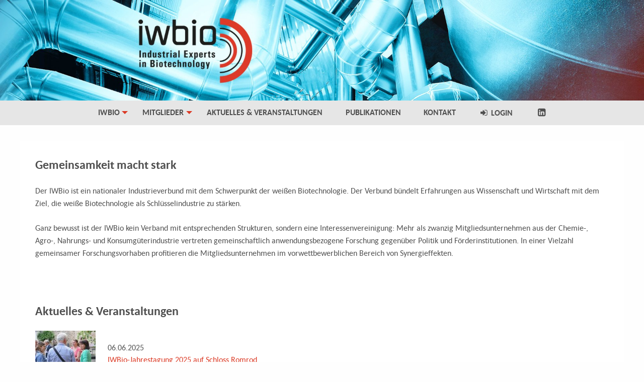

--- FILE ---
content_type: text/html;charset=UTF-8
request_url: https://www.iwbio.de/
body_size: 15997
content:
<!doctype html><html class="no-js" lang="en"><head><meta charset="utf-8" /><meta name="viewport" content="width=device-width, initial-scale=1, shrink-to-fit=no"><meta http-equiv="x-ua-compatible" content="ie=edge"><title>IWBio | IWBio</title><meta name="description" content="Industrieverbund Weiße Biotechnologie" /><link rel="canonical" href="https://www.iwbio.de/" /><link href="/user/themes/iwbio/css/site.c4f847c1.css" type="text/css" rel="stylesheet"><link href="/user/themes/iwbio/css/slider.39b3398f.css" type="text/css" rel="stylesheet"><link href="/user/plugins/form/assets/form-styles.css" type="text/css" rel="stylesheet"><link href="/user/themes/iwbio/images/favicons/favicon.ico" rel="shortcut icon" type="image/ico"><link href="/user/themes/iwbio/images/favicons/favicon-16x16.png" rel="icon" type="image/png" sizes="16x16"><link href="/user/themes/iwbio/images/favicons/favicon-32x32.png" rel="icon" type="image/png" sizes="32x32"></head><body class="home"><noscript class="no-js-info"><div class="text-center bg-secondary text-white pt-2 pb-2"> This website needs JavaScript to work properly. Please activate JavaScript on your browser. </div></noscript><div class="page-head"><div class="page-hero"><a href="/"><img alt="" class="page-hero__img" src="/images/a/7/7/5/a/a775a1aa9122e157f0fb636a97f7e473679a801a-hero.jpg" /></a></div><nav id="head-nav-container" role="navigation" data-sticky-container><div class="sticky" data-sticky data-top-anchor="head-nav-container" data-margin-top="0" data-sticky-on="small"><div class="head-nav"><div class="text-center"><button class="button head-nav__menu-toggle hide-for-large mt-8" type="button" data-toggle="responsive-menu"><i class="head-nav__menu-icon"></i><span class="head-nav__menu-text">Menu</span></button></div><div id="responsive-menu" class="show-for-large" data-toggler="show-for-large"><ul class="head-nav__menu menu vertical large-horizontal" data-responsive-menu="accordion large-dropdown"><li class="head-nav__item head-nav__item--has-submenu"><a href="/iwbio" class="head-nav__link "> IWBio </a><ul class="head-nav__submenu"><li class="head-nav__item"><a href="/iwbio/aktivitaeten" class="head-nav__link "> Aktivitäten </a></li><li class="head-nav__item"><a href="/iwbio/historie" class="head-nav__link "> Historie </a></li></ul></li><li class="head-nav__item head-nav__item--has-submenu"><a href="/mitglieder" class="head-nav__link "> Mitglieder </a><ul class="head-nav__submenu"><li class="head-nav__item"><a href="/mitglieder/mitglied-werden" class="head-nav__link "> Mitglied werden </a></li><li class="head-nav__item"><a href="/mitglieder/iwbio-vorstand" class="head-nav__link "> IWBio-Vorstand </a></li><li class="head-nav__item"><a href="/mitglieder/iwbio-geschaeftsstelle" class="head-nav__link "> IWBio-Geschäftsstelle </a></li></ul></li><li class="head-nav__item"><a href="/aktuelles-und-veranstaltungen" class="head-nav__link "> Aktuelles & Veranstaltungen </a></li><li class="head-nav__item"><a href="/publikationen" class="head-nav__link "> Publikationen </a></li><li class="head-nav__item"><a href="/kontakt" class="head-nav__link "> Kontakt </a></li><li class="head-nav__item"><a class="head-nav__link" href="/login"><i class="fa fa-fw fa-sign-in"></i> Login </a></li><li class="head-nav__item shrink"><a class="head-nav__link" href="https://www.linkedin.com/company/industrieverbund-wei%C3%9Fe-biotechnologie-e.-v.-iwbio-" target="_blank"><i class="fa fa-fw fa-linkedin-square" style="font-size:1.1rem"></i></a></li></ul></div></div><div class="head-nav__breadcrumbs show-for-medium"><div class="grid-container"></div></div></div></nav></div><div class="grid-container page-container"><main class="page-main"><div class="grid-container"><div class="grid-x"><div class="cell"></div></div></div><section id="section:gemeinsamkeit-macht-stark" class="section"><div class="grid-container"><div class="grid-x align-center"><div class="cell large-12"><h2 class=""> Gemeinsamkeit macht stark </h2><p>Der IWBio ist ein nationaler Industrieverbund mit dem Schwerpunkt der weißen Biotechnologie. Der Verbund bündelt Erfahrungen aus Wissenschaft und Wirtschaft mit dem Ziel, die weiße Biotechnologie als Schlüsselindustrie zu stärken.</p><p>Ganz bewusst ist der IWBio kein Verband mit entsprechenden Strukturen, sondern eine Interessenvereinigung: Mehr als zwanzig Mitgliedsunternehmen aus der Chemie-, Agro-, Nahrungs- und Konsumgüterindustrie vertreten gemeinschaftlich anwendungsbezogene Forschung gegenüber Politik und Förderinstitutionen. In einer Vielzahl gemeinsamer Forschungsvorhaben profitieren die Mitgliedsunternehmen im vorwettbewerblichen Bereich von Synergieffekten.</p></div></div></div></section><section id="section:aktuelles-veranstaltungen" class="section"><div class="grid-container"><div class="grid-x align-center"><div class="cell large-12"><h2 class=""> Aktuelles & Veranstaltungen </h2><div class="media-object stack-for-small align-middle"><div class="media-object-section"><a href="/aktuelles-und-veranstaltungen/iwbio-jahrestagung-2025-auf-schloss-romrod" class="thumbnail"><img title="IWBio-Jahrestagung 2025 auf Schloss Romrod" alt="" src="/images/b/8/4/a/d/b84ad3c4d126bff0280105b4d9ace9c719525e43-bild-4.jpg" /></a></div><div class="media-object-section"><div><time class="dt-published" datetime="2025-06-06T00:00:00+02:00"> 06.06.2025 </time></div><a href="/aktuelles-und-veranstaltungen/iwbio-jahrestagung-2025-auf-schloss-romrod">IWBio-Jahrestagung 2025 auf Schloss Romrod</a></div></div><div class="media-object stack-for-small align-middle"><div class="media-object-section"><a href="/aktuelles-und-veranstaltungen/rueckblick-iwbio-workshop-2025-kuenstliche-intelligenz-in-der-industriellen-biotechnologie-chancen-herausforderungen-und-einblicke-aus-der-praxis" class="thumbnail"><img title="Rückblick: IWBio Workshop 2025 – Künstliche Intelligenz in der industriellen Biotechnologie – Chancen, Herausforderungen und Einblicke aus der Praxis" alt="" src="/images/f/5/5/c/1/f55c1a9ed53a1a32e2ca4fe792500f836711945b-gruppenbild-1.jpg" /></a></div><div class="media-object-section"><div><time class="dt-published" datetime="2025-04-04T00:00:00+02:00"> 04.04.2025 </time></div><a href="/aktuelles-und-veranstaltungen/rueckblick-iwbio-workshop-2025-kuenstliche-intelligenz-in-der-industriellen-biotechnologie-chancen-herausforderungen-und-einblicke-aus-der-praxis">Rückblick: IWBio Workshop 2025 – Künstliche Intelligenz in der industriellen Biotechnologie – Chancen, Herausforderungen und Einblicke aus der Praxis</a></div></div><div class="media-object stack-for-small align-middle"><div class="media-object-section"><a href="/aktuelles-und-veranstaltungen/workshop-anmeldung-eroeffnet" class="thumbnail"><img title="Workshop-Anmeldung eröffnet" alt="" src="/images/8/2/e/e/f/82eef2706554c5128b2ec4c58827a0c8d475914e-iwbio-ws-2025-save-the-date-invitation.png" /></a></div><div class="media-object-section"><div><time class="dt-published" datetime="2025-02-15T00:00:00+01:00"> 15.02.2025 </time></div><a href="/aktuelles-und-veranstaltungen/workshop-anmeldung-eroeffnet">Workshop-Anmeldung eröffnet</a></div></div></div></div></div></section><section id="section:iwbio-mitglieder" class="section"><div class="grid-container"><div class="grid-x align-center"><div class="cell large-12"><h2 class=""> IWBio-Mitglieder </h2><div class="member-slider swiper"><div class="swiper-wrapper"><div class="swiper-slide text-center"><a href="/mitglieder/iwbio-mitglieder/formo-bio-gmbh" class="thumbnail"><img alt=" logo" src="/images/d/6/c/3/8/d6c3876f719b40e98ffaf9e092cf938d21a4a13a-logoformo.png" /></a><div><a href="/mitglieder/iwbio-mitglieder/formo-bio-gmbh">Formo Bio GmbH</a></div></div><div class="swiper-slide text-center"><a href="/mitglieder/iwbio-mitglieder/mushlabs-gmbh" class="thumbnail"><img alt=" logo" src="/images/9/5/7/a/a/957aa7bd5a3647267dd54941f6bfafdb2060726d-infinite-roots.png" /></a><div><a href="/mitglieder/iwbio-mitglieder/mushlabs-gmbh">Infinite Roots</a></div></div><div class="swiper-slide text-center"><a href="/mitglieder/iwbio-mitglieder/wacker-chemie" class="thumbnail"><img alt=" logo" src="/images/4/1/0/f/e/410fe65835aed408ce9c2c93a5c500c6987aabb3-wacker.png" /></a><div><a href="/mitglieder/iwbio-mitglieder/wacker-chemie">Wacker Chemie AG</a></div></div><div class="swiper-slide text-center"><a href="/mitglieder/iwbio-mitglieder/exazyme" class="thumbnail"><img alt=" logo" src="/images/b/3/c/8/a/b3c8a8cea7baa9e65ce66101d322bced97b1412d-exazyme.png" /></a><div><a href="/mitglieder/iwbio-mitglieder/exazyme">Exazyme GmbH</a></div></div><div class="swiper-slide text-center"><a href="/mitglieder/iwbio-mitglieder/ab-enzymes" class="thumbnail"><img alt=" logo" src="/images/e/1/0/e/c/e10ec0315f29cecd57b187fa0de95f3b55da86c1-ab-enzymeslogowithendorserrgb.png" /></a><div><a href="/mitglieder/iwbio-mitglieder/ab-enzymes">AB Enzymes GmbH</a></div></div><div class="swiper-slide text-center"><a href="/mitglieder/iwbio-mitglieder/bayer-ag" class="thumbnail"><img alt=" logo" src="/images/d/0/e/d/d/d0edd27057b26610db3874a3b718426ea6eda8a6-logobayerag.png" /></a><div><a href="/mitglieder/iwbio-mitglieder/bayer-ag">Bayer AG</a></div></div><div class="swiper-slide text-center"><a href="/mitglieder/iwbio-mitglieder/inofea-ag" class="thumbnail"><img alt=" logo" src="/images/a/9/5/6/7/a956723c76d77019ac44e9956a20d2508dec25de-inofea.jpg" /></a><div><a href="/mitglieder/iwbio-mitglieder/inofea-ag">INOFEA AG</a></div></div><div class="swiper-slide text-center"><a href="/mitglieder/iwbio-mitglieder/gelita-ag" class="thumbnail"><img alt=" logo" src="/images/7/7/5/c/3/775c3cc4277c8db9733401287c2c92070dda5cdb-gelita.jpg" /></a><div><a href="/mitglieder/iwbio-mitglieder/gelita-ag">Gelita AG</a></div></div><div class="swiper-slide text-center"><a href="/mitglieder/iwbio-mitglieder/candidum" class="thumbnail"><img alt=" logo" src="/images/7/4/1/8/2/74182126e753a2f6607eac7fd490916f94e81ac6-candidum.png" /></a><div><a href="/mitglieder/iwbio-mitglieder/candidum">candidum GmbH</a></div></div><div class="swiper-slide text-center"><a href="/mitglieder/iwbio-mitglieder/c-lecta" class="thumbnail"><img alt=" logo" src="/images/6/9/e/9/a/69e9ac692af861edba7ae02934195963dfd88020-c-lecta.png" /></a><div><a href="/mitglieder/iwbio-mitglieder/c-lecta">c-LEcta GmbH</a></div></div><div class="swiper-slide text-center"><a href="/mitglieder/iwbio-mitglieder/silantes" class="thumbnail"><img alt=" logo" src="/images/c/8/e/4/a/c8e4a10ae0f84d958da5e8ba4558e27d2a195d5e-silantes-logo.jpg" /></a><div><a href="/mitglieder/iwbio-mitglieder/silantes">Silantes GmbH</a></div></div><div class="swiper-slide text-center"><a href="/mitglieder/iwbio-mitglieder/brain" class="thumbnail"><img alt=" logo" src="/images/2/6/1/6/0/261602576b045083699c9aa8eb2057d476f453c1-brain.jpg" /></a><div><a href="/mitglieder/iwbio-mitglieder/brain">BRAIN Biotech AG</a></div></div><div class="swiper-slide text-center"><a href="/mitglieder/iwbio-mitglieder/evoxx" class="thumbnail"><img alt=" logo" src="/images/e/d/f/4/d/edf4d1ae453d0c2a3f8276bac90269a9a97ed76d-evoxx.png" /></a><div><a href="/mitglieder/iwbio-mitglieder/evoxx">evoxx technologies GmbH</a></div></div><div class="swiper-slide text-center"><a href="/mitglieder/iwbio-mitglieder/the-cultivated-b" class="thumbnail"><img alt=" logo" src="/images/d/3/b/2/2/d3b224d73dae7947ed3c15d4abbec45ec5f43790-logo.png" /></a><div><a href="/mitglieder/iwbio-mitglieder/the-cultivated-b">The Cultivated B</a></div></div><div class="swiper-slide text-center"><a href="/mitglieder/iwbio-mitglieder/bio-deutschland" class="thumbnail"><img alt=" logo" src="/images/4/2/3/4/9/42349cb9e656e98124fe198787c930f36b62ca4f-logo.png" /></a><div><a href="/mitglieder/iwbio-mitglieder/bio-deutschland">BIO Deutschland e.V.</a></div></div><div class="swiper-slide text-center"><a href="/mitglieder/iwbio-mitglieder/henkel" class="thumbnail"><img alt=" logo" src="/images/7/b/0/6/e/7b06edaf5743a7c7c5d698fe4b145b42e785a463-henkel.jpg" /></a><div><a href="/mitglieder/iwbio-mitglieder/henkel">Henkel AG & Co. KGaA</a></div></div><div class="swiper-slide text-center"><a href="/mitglieder/iwbio-mitglieder/genedata" class="thumbnail"><img alt=" logo" src="/images/8/c/a/9/1/8ca91d31861f832ae9f0d3aad9fe9589eb4597af-genedatalogo.jpg" /></a><div><a href="/mitglieder/iwbio-mitglieder/genedata">Genedata GmbH</a></div></div><div class="swiper-slide text-center"><a href="/mitglieder/iwbio-mitglieder/novozymes-berlin" class="thumbnail"><img alt=" logo" src="/images/a/2/7/1/8/a27182b73cf34b2b8cb0aad7992bed4a880c1d58-novozymes.jpg" /></a><div><a href="/mitglieder/iwbio-mitglieder/novozymes-berlin">Novozymes Berlin GmbH</a></div></div><div class="swiper-slide text-center"><a href="/mitglieder/iwbio-mitglieder/twist-bioscience-corporation" class="thumbnail"><img alt=" logo" src="/images/0/d/8/d/b/0d8db02519a7ce31d3eb5de3ce02ba3c2e915850-twist-bioscience.png" /></a><div><a href="/mitglieder/iwbio-mitglieder/twist-bioscience-corporation">Twist Bioscience Corporation</a></div></div><div class="swiper-slide text-center"><a href="/mitglieder/iwbio-mitglieder/suedzucker" class="thumbnail"><img alt=" logo" src="/images/1/5/b/5/2/15b52ea17bf7285d052e33ae93cdd2949d075a46-suedzucker-logo.jpg" /></a><div><a href="/mitglieder/iwbio-mitglieder/suedzucker">Südzucker AG</a></div></div><div class="swiper-slide text-center"><a href="/mitglieder/iwbio-mitglieder/blucon-biotech" class="thumbnail"><img alt=" logo" src="/images/1/7/8/8/9/178890a4958f048e7eb1cf1b47878d8a69254b39-bluconlogo.jpg" /></a><div><a href="/mitglieder/iwbio-mitglieder/blucon-biotech">BluCon Biotech GmbH</a></div></div><div class="swiper-slide text-center"><a href="/mitglieder/iwbio-mitglieder/genewiz-europe" class="thumbnail"><img alt=" logo" src="/images/6/e/4/e/6/6e4e655187cb1621b14a34a228c2db47f653b094-download.png" /></a><div><a href="/mitglieder/iwbio-mitglieder/genewiz-europe">GENEWIZ Germany GmbH</a></div></div><div class="swiper-slide text-center"><a href="/mitglieder/iwbio-mitglieder/colipi-gmbh" class="thumbnail"><img style="width:150px;height:150px" alt=" logo" src="/user/pages/03.mitglieder/01.iwbio-mitglieder/26.colipi-gmbh/colipi-logo.svg?cropResize=120,120" /></a><div><a href="/mitglieder/iwbio-mitglieder/colipi-gmbh">Colipi GmbH</a></div></div><div class="swiper-slide text-center"><a href="/mitglieder/iwbio-mitglieder/evonik-industries" class="thumbnail"><img alt=" logo" src="/images/5/3/d/0/8/53d085e68f907762ed90c2a78ac038c709f7fb34-evonik.jpg" /></a><div><a href="/mitglieder/iwbio-mitglieder/evonik-industries">Evonik Operations GmbH</a></div></div><div class="swiper-slide text-center"><a href="/mitglieder/iwbio-mitglieder/corden-biochem" class="thumbnail"><img alt=" logo" src="/images/c/b/e/e/1/cbee1fcaf7101631bb66f20787fb2d315228f81e-cordenbiochem.png" /></a><div><a href="/mitglieder/iwbio-mitglieder/corden-biochem">Corden BioChem GmbH</a></div></div><div class="swiper-slide text-center"><a href="/mitglieder/iwbio-mitglieder/bausch-stroebel" class="thumbnail"><img alt=" logo" src="/images/c/7/e/d/3/c7ed396f3639c139809c8aa51d2337e70ac29d05-bausch-und-stroebel.jpg" /></a><div><a href="/mitglieder/iwbio-mitglieder/bausch-stroebel">Bausch + Ströbel SE & Co. KG</a></div></div></div><div class="swiper-pagination"></div></div></div></div></div></section></main><footer class="page-foot"><div class="grid-x align-center-middle"><div class="cell auto"><ul class="menu align-left"><li class="foot-nav__item"><a href="/impressum" class="foot-nav__link "> Impressum </a></li><li class="foot-nav__item"><a href="/datenschutzerklaerung" class="foot-nav__link "> Datenschutzerklärung </a></li></ul></div><div class="cell shrink"><img title="Member of European Biotechnology Network" alt="Member of European Biotechnology Network logo" src="/user/themes/iwbio/images/european_biotechnology_network.jpg" /></div></div></footer></div><script src="/user/themes/iwbio/js/runtime.bfc8c725.js"></script><script src="/user/themes/iwbio/js/site.1b88bf11.js"></script><script src="/user/themes/iwbio/js/slider.6f4e8a07.js"></script></body></html>

--- FILE ---
content_type: text/javascript
request_url: https://www.iwbio.de/user/themes/iwbio/js/slider.6f4e8a07.js
body_size: 86163
content:
"use strict";(self.webpackChunkgrav_theme_iwbio=self.webpackChunkgrav_theme_iwbio||[]).push([[309],{320:()=>{function e(t){return e="function"==typeof Symbol&&"symbol"==typeof Symbol.iterator?function(e){return typeof e}:function(e){return e&&"function"==typeof Symbol&&e.constructor===Symbol&&e!==Symbol.prototype?"symbol":typeof e},e(t)}function t(t){return null!==t&&"object"===e(t)&&"constructor"in t&&t.constructor===Object}function r(){var e=arguments.length>0&&void 0!==arguments[0]?arguments[0]:{},n=arguments.length>1&&void 0!==arguments[1]?arguments[1]:{};Object.keys(n).forEach((function(i){void 0===e[i]?e[i]=n[i]:t(n[i])&&t(e[i])&&Object.keys(n[i]).length>0&&r(e[i],n[i])}))}var n={body:{},addEventListener:function(){},removeEventListener:function(){},activeElement:{blur:function(){},nodeName:""},querySelector:function(){return null},querySelectorAll:function(){return[]},getElementById:function(){return null},createEvent:function(){return{initEvent:function(){}}},createElement:function(){return{children:[],childNodes:[],style:{},setAttribute:function(){},getElementsByTagName:function(){return[]}}},createElementNS:function(){return{}},importNode:function(){return null},location:{hash:"",host:"",hostname:"",href:"",origin:"",pathname:"",protocol:"",search:""}};function i(){var e="undefined"!=typeof document?document:{};return r(e,n),e}var a={document:n,navigator:{userAgent:""},location:{hash:"",host:"",hostname:"",href:"",origin:"",pathname:"",protocol:"",search:""},history:{replaceState:function(){},pushState:function(){},go:function(){},back:function(){}},CustomEvent:function(){return this},addEventListener:function(){},removeEventListener:function(){},getComputedStyle:function(){return{getPropertyValue:function(){return""}}},Image:function(){},Date:function(){},screen:{},setTimeout:function(){},clearTimeout:function(){},matchMedia:function(){return{}},requestAnimationFrame:function(e){return"undefined"==typeof setTimeout?(e(),null):setTimeout(e,0)},cancelAnimationFrame:function(e){"undefined"!=typeof setTimeout&&clearTimeout(e)}};function s(){var e="undefined"!=typeof window?window:{};return r(e,a),e}function o(e){return o="function"==typeof Symbol&&"symbol"==typeof Symbol.iterator?function(e){return typeof e}:function(e){return e&&"function"==typeof Symbol&&e.constructor===Symbol&&e!==Symbol.prototype?"symbol":typeof e},o(e)}function l(e){return function(e){if(Array.isArray(e))return d(e)}(e)||function(e){if("undefined"!=typeof Symbol&&null!=e[Symbol.iterator]||null!=e["@@iterator"])return Array.from(e)}(e)||function(e,t){if(!e)return;if("string"==typeof e)return d(e,t);var r=Object.prototype.toString.call(e).slice(8,-1);"Object"===r&&e.constructor&&(r=e.constructor.name);if("Map"===r||"Set"===r)return Array.from(e);if("Arguments"===r||/^(?:Ui|I)nt(?:8|16|32)(?:Clamped)?Array$/.test(r))return d(e,t)}(e)||function(){throw new TypeError("Invalid attempt to spread non-iterable instance.\nIn order to be iterable, non-array objects must have a [Symbol.iterator]() method.")}()}function d(e,t){(null==t||t>e.length)&&(t=e.length);for(var r=0,n=new Array(t);r<t;r++)n[r]=e[r];return n}function c(e,t){if(t&&("object"===o(t)||"function"==typeof t))return t;if(void 0!==t)throw new TypeError("Derived constructors may only return object or undefined");return u(e)}function u(e){if(void 0===e)throw new ReferenceError("this hasn't been initialised - super() hasn't been called");return e}function p(e){var t="function"==typeof Map?new Map:void 0;return p=function(e){if(null===e||(r=e,-1===Function.toString.call(r).indexOf("[native code]")))return e;var r;if("function"!=typeof e)throw new TypeError("Super expression must either be null or a function");if(void 0!==t){if(t.has(e))return t.get(e);t.set(e,n)}function n(){return f(e,arguments,m(this).constructor)}return n.prototype=Object.create(e.prototype,{constructor:{value:n,enumerable:!1,writable:!0,configurable:!0}}),h(n,e)},p(e)}function f(e,t,r){return f=v()?Reflect.construct:function(e,t,r){var n=[null];n.push.apply(n,t);var i=new(Function.bind.apply(e,n));return r&&h(i,r.prototype),i},f.apply(null,arguments)}function v(){if("undefined"==typeof Reflect||!Reflect.construct)return!1;if(Reflect.construct.sham)return!1;if("function"==typeof Proxy)return!0;try{return Boolean.prototype.valueOf.call(Reflect.construct(Boolean,[],(function(){}))),!0}catch(e){return!1}}function h(e,t){return h=Object.setPrototypeOf||function(e,t){return e.__proto__=t,e},h(e,t)}function m(e){return m=Object.setPrototypeOf?Object.getPrototypeOf:function(e){return e.__proto__||Object.getPrototypeOf(e)},m(e)}var g=function(e){!function(e,t){if("function"!=typeof t&&null!==t)throw new TypeError("Super expression must either be null or a function");e.prototype=Object.create(t&&t.prototype,{constructor:{value:e,writable:!0,configurable:!0}}),t&&h(e,t)}(i,e);var t,r,n=(t=i,r=v(),function(){var e,n=m(t);if(r){var i=m(this).constructor;e=Reflect.construct(n,arguments,i)}else e=n.apply(this,arguments);return c(this,e)});function i(e){var t,r,a;return function(e,t){if(!(e instanceof t))throw new TypeError("Cannot call a class as a function")}(this,i),"number"==typeof e?t=n.call(this,e):(t=n.call.apply(n,[this].concat(l(e||[]))),r=u(t),a=r.__proto__,Object.defineProperty(r,"__proto__",{get:function(){return a},set:function(e){a.__proto__=e}})),c(t)}return i}(p(Array));function y(){var e=arguments.length>0&&void 0!==arguments[0]?arguments[0]:[],t=[];return e.forEach((function(e){Array.isArray(e)?t.push.apply(t,l(y(e))):t.push(e)})),t}function b(e,t){return Array.prototype.filter.call(e,t)}function w(e,t){var r=s(),n=i(),a=[];if(!t&&e instanceof g)return e;if(!e)return new g(a);if("string"==typeof e){var o=e.trim();if(o.indexOf("<")>=0&&o.indexOf(">")>=0){var l="div";0===o.indexOf("<li")&&(l="ul"),0===o.indexOf("<tr")&&(l="tbody"),0!==o.indexOf("<td")&&0!==o.indexOf("<th")||(l="tr"),0===o.indexOf("<tbody")&&(l="table"),0===o.indexOf("<option")&&(l="select");var d=n.createElement(l);d.innerHTML=o;for(var c=0;c<d.childNodes.length;c+=1)a.push(d.childNodes[c])}else a=function(e,t){if("string"!=typeof e)return[e];for(var r=[],n=t.querySelectorAll(e),i=0;i<n.length;i+=1)r.push(n[i]);return r}(e.trim(),t||n)}else if(e.nodeType||e===r||e===n)a.push(e);else if(Array.isArray(e)){if(e instanceof g)return e;a=e}return new g(function(e){for(var t=[],r=0;r<e.length;r+=1)-1===t.indexOf(e[r])&&t.push(e[r]);return t}(a))}w.fn=g.prototype;var S="resize scroll".split(" ");function T(e){return function(){for(var t=arguments.length,r=new Array(t),n=0;n<t;n++)r[n]=arguments[n];if(void 0===r[0]){for(var i=0;i<this.length;i+=1)S.indexOf(e)<0&&(e in this[i]?this[i][e]():w(this[i]).trigger(e));return this}return this.on.apply(this,[e].concat(r))}}T("click"),T("blur"),T("focus"),T("focusin"),T("focusout"),T("keyup"),T("keydown"),T("keypress"),T("submit"),T("change"),T("mousedown"),T("mousemove"),T("mouseup"),T("mouseenter"),T("mouseleave"),T("mouseout"),T("mouseover"),T("touchstart"),T("touchend"),T("touchmove"),T("resize"),T("scroll");var C={addClass:function(){for(var e=arguments.length,t=new Array(e),r=0;r<e;r++)t[r]=arguments[r];var n=y(t.map((function(e){return e.split(" ")})));return this.forEach((function(e){var t;(t=e.classList).add.apply(t,l(n))})),this},removeClass:function(){for(var e=arguments.length,t=new Array(e),r=0;r<e;r++)t[r]=arguments[r];var n=y(t.map((function(e){return e.split(" ")})));return this.forEach((function(e){var t;(t=e.classList).remove.apply(t,l(n))})),this},hasClass:function(){for(var e=arguments.length,t=new Array(e),r=0;r<e;r++)t[r]=arguments[r];var n=y(t.map((function(e){return e.split(" ")})));return b(this,(function(e){return n.filter((function(t){return e.classList.contains(t)})).length>0})).length>0},toggleClass:function(){for(var e=arguments.length,t=new Array(e),r=0;r<e;r++)t[r]=arguments[r];var n=y(t.map((function(e){return e.split(" ")})));this.forEach((function(e){n.forEach((function(t){e.classList.toggle(t)}))}))},attr:function(e,t){if(1===arguments.length&&"string"==typeof e)return this[0]?this[0].getAttribute(e):void 0;for(var r=0;r<this.length;r+=1)if(2===arguments.length)this[r].setAttribute(e,t);else for(var n in e)this[r][n]=e[n],this[r].setAttribute(n,e[n]);return this},removeAttr:function(e){for(var t=0;t<this.length;t+=1)this[t].removeAttribute(e);return this},transform:function(e){for(var t=0;t<this.length;t+=1)this[t].style.transform=e;return this},transition:function(e){for(var t=0;t<this.length;t+=1)this[t].style.transitionDuration="string"!=typeof e?"".concat(e,"ms"):e;return this},on:function(){for(var e=arguments.length,t=new Array(e),r=0;r<e;r++)t[r]=arguments[r];var n=t[0],i=t[1],a=t[2],s=t[3];function o(e){var t=e.target;if(t){var r=e.target.dom7EventData||[];if(r.indexOf(e)<0&&r.unshift(e),w(t).is(i))a.apply(t,r);else for(var n=w(t).parents(),s=0;s<n.length;s+=1)w(n[s]).is(i)&&a.apply(n[s],r)}}function l(e){var t=e&&e.target&&e.target.dom7EventData||[];t.indexOf(e)<0&&t.unshift(e),a.apply(this,t)}"function"==typeof t[1]&&(n=t[0],a=t[1],s=t[2],i=void 0),s||(s=!1);for(var d,c=n.split(" "),u=0;u<this.length;u+=1){var p=this[u];if(i)for(d=0;d<c.length;d+=1){var f=c[d];p.dom7LiveListeners||(p.dom7LiveListeners={}),p.dom7LiveListeners[f]||(p.dom7LiveListeners[f]=[]),p.dom7LiveListeners[f].push({listener:a,proxyListener:o}),p.addEventListener(f,o,s)}else for(d=0;d<c.length;d+=1){var v=c[d];p.dom7Listeners||(p.dom7Listeners={}),p.dom7Listeners[v]||(p.dom7Listeners[v]=[]),p.dom7Listeners[v].push({listener:a,proxyListener:l}),p.addEventListener(v,l,s)}}return this},off:function(){for(var e=arguments.length,t=new Array(e),r=0;r<e;r++)t[r]=arguments[r];var n=t[0],i=t[1],a=t[2],s=t[3];"function"==typeof t[1]&&(n=t[0],a=t[1],s=t[2],i=void 0),s||(s=!1);for(var o=n.split(" "),l=0;l<o.length;l+=1)for(var d=o[l],c=0;c<this.length;c+=1){var u=this[c],p=void 0;if(!i&&u.dom7Listeners?p=u.dom7Listeners[d]:i&&u.dom7LiveListeners&&(p=u.dom7LiveListeners[d]),p&&p.length)for(var f=p.length-1;f>=0;f-=1){var v=p[f];a&&v.listener===a||a&&v.listener&&v.listener.dom7proxy&&v.listener.dom7proxy===a?(u.removeEventListener(d,v.proxyListener,s),p.splice(f,1)):a||(u.removeEventListener(d,v.proxyListener,s),p.splice(f,1))}}return this},trigger:function(){for(var e=s(),t=arguments.length,r=new Array(t),n=0;n<t;n++)r[n]=arguments[n];for(var i=r[0].split(" "),a=r[1],o=0;o<i.length;o+=1)for(var l=i[o],d=0;d<this.length;d+=1){var c=this[d];if(e.CustomEvent){var u=new e.CustomEvent(l,{detail:a,bubbles:!0,cancelable:!0});c.dom7EventData=r.filter((function(e,t){return t>0})),c.dispatchEvent(u),c.dom7EventData=[],delete c.dom7EventData}}return this},transitionEnd:function(e){var t=this;return e&&t.on("transitionend",(function r(n){n.target===this&&(e.call(this,n),t.off("transitionend",r))})),this},outerWidth:function(e){if(this.length>0){if(e){var t=this.styles();return this[0].offsetWidth+parseFloat(t.getPropertyValue("margin-right"))+parseFloat(t.getPropertyValue("margin-left"))}return this[0].offsetWidth}return null},outerHeight:function(e){if(this.length>0){if(e){var t=this.styles();return this[0].offsetHeight+parseFloat(t.getPropertyValue("margin-top"))+parseFloat(t.getPropertyValue("margin-bottom"))}return this[0].offsetHeight}return null},styles:function(){var e=s();return this[0]?e.getComputedStyle(this[0],null):{}},offset:function(){if(this.length>0){var e=s(),t=i(),r=this[0],n=r.getBoundingClientRect(),a=t.body,o=r.clientTop||a.clientTop||0,l=r.clientLeft||a.clientLeft||0,d=r===e?e.scrollY:r.scrollTop,c=r===e?e.scrollX:r.scrollLeft;return{top:n.top+d-o,left:n.left+c-l}}return null},css:function(e,t){var r,n=s();if(1===arguments.length){if("string"!=typeof e){for(r=0;r<this.length;r+=1)for(var i in e)this[r].style[i]=e[i];return this}if(this[0])return n.getComputedStyle(this[0],null).getPropertyValue(e)}if(2===arguments.length&&"string"==typeof e){for(r=0;r<this.length;r+=1)this[r].style[e]=t;return this}return this},each:function(e){return e?(this.forEach((function(t,r){e.apply(t,[t,r])})),this):this},html:function(e){if(void 0===e)return this[0]?this[0].innerHTML:null;for(var t=0;t<this.length;t+=1)this[t].innerHTML=e;return this},text:function(e){if(void 0===e)return this[0]?this[0].textContent.trim():null;for(var t=0;t<this.length;t+=1)this[t].textContent=e;return this},is:function(e){var t,r,n=s(),a=i(),o=this[0];if(!o||void 0===e)return!1;if("string"==typeof e){if(o.matches)return o.matches(e);if(o.webkitMatchesSelector)return o.webkitMatchesSelector(e);if(o.msMatchesSelector)return o.msMatchesSelector(e);for(t=w(e),r=0;r<t.length;r+=1)if(t[r]===o)return!0;return!1}if(e===a)return o===a;if(e===n)return o===n;if(e.nodeType||e instanceof g){for(t=e.nodeType?[e]:e,r=0;r<t.length;r+=1)if(t[r]===o)return!0;return!1}return!1},index:function(){var e,t=this[0];if(t){for(e=0;null!==(t=t.previousSibling);)1===t.nodeType&&(e+=1);return e}},eq:function(e){if(void 0===e)return this;var t=this.length;if(e>t-1)return w([]);if(e<0){var r=t+e;return w(r<0?[]:[this[r]])}return w([this[e]])},append:function(){for(var e,t=i(),r=0;r<arguments.length;r+=1){e=r<0||arguments.length<=r?void 0:arguments[r];for(var n=0;n<this.length;n+=1)if("string"==typeof e){var a=t.createElement("div");for(a.innerHTML=e;a.firstChild;)this[n].appendChild(a.firstChild)}else if(e instanceof g)for(var s=0;s<e.length;s+=1)this[n].appendChild(e[s]);else this[n].appendChild(e)}return this},prepend:function(e){var t,r,n=i();for(t=0;t<this.length;t+=1)if("string"==typeof e){var a=n.createElement("div");for(a.innerHTML=e,r=a.childNodes.length-1;r>=0;r-=1)this[t].insertBefore(a.childNodes[r],this[t].childNodes[0])}else if(e instanceof g)for(r=0;r<e.length;r+=1)this[t].insertBefore(e[r],this[t].childNodes[0]);else this[t].insertBefore(e,this[t].childNodes[0]);return this},next:function(e){return this.length>0?e?this[0].nextElementSibling&&w(this[0].nextElementSibling).is(e)?w([this[0].nextElementSibling]):w([]):this[0].nextElementSibling?w([this[0].nextElementSibling]):w([]):w([])},nextAll:function(e){var t=[],r=this[0];if(!r)return w([]);for(;r.nextElementSibling;){var n=r.nextElementSibling;e?w(n).is(e)&&t.push(n):t.push(n),r=n}return w(t)},prev:function(e){if(this.length>0){var t=this[0];return e?t.previousElementSibling&&w(t.previousElementSibling).is(e)?w([t.previousElementSibling]):w([]):t.previousElementSibling?w([t.previousElementSibling]):w([])}return w([])},prevAll:function(e){var t=[],r=this[0];if(!r)return w([]);for(;r.previousElementSibling;){var n=r.previousElementSibling;e?w(n).is(e)&&t.push(n):t.push(n),r=n}return w(t)},parent:function(e){for(var t=[],r=0;r<this.length;r+=1)null!==this[r].parentNode&&(e?w(this[r].parentNode).is(e)&&t.push(this[r].parentNode):t.push(this[r].parentNode));return w(t)},parents:function(e){for(var t=[],r=0;r<this.length;r+=1)for(var n=this[r].parentNode;n;)e?w(n).is(e)&&t.push(n):t.push(n),n=n.parentNode;return w(t)},closest:function(e){var t=this;return void 0===e?w([]):(t.is(e)||(t=t.parents(e).eq(0)),t)},find:function(e){for(var t=[],r=0;r<this.length;r+=1)for(var n=this[r].querySelectorAll(e),i=0;i<n.length;i+=1)t.push(n[i]);return w(t)},children:function(e){for(var t=[],r=0;r<this.length;r+=1)for(var n=this[r].children,i=0;i<n.length;i+=1)e&&!w(n[i]).is(e)||t.push(n[i]);return w(t)},filter:function(e){return w(b(this,e))},remove:function(){for(var e=0;e<this.length;e+=1)this[e].parentNode&&this[e].parentNode.removeChild(this[e]);return this}};Object.keys(C).forEach((function(e){Object.defineProperty(w.fn,e,{value:C[e],writable:!0})}));const E=w;function x(e,t,r){return t in e?Object.defineProperty(e,t,{value:r,enumerable:!0,configurable:!0,writable:!0}):e[t]=r,e}function M(e){return M="function"==typeof Symbol&&"symbol"==typeof Symbol.iterator?function(e){return typeof e}:function(e){return e&&"function"==typeof Symbol&&e.constructor===Symbol&&e!==Symbol.prototype?"symbol":typeof e},M(e)}function k(e,t){return void 0===t&&(t=0),setTimeout(e,t)}function P(){return Date.now()}function O(e,t){void 0===t&&(t="x");var r,n,i,a=s(),o=function(e){var t,r=s();return r.getComputedStyle&&(t=r.getComputedStyle(e,null)),!t&&e.currentStyle&&(t=e.currentStyle),t||(t=e.style),t}(e);return a.WebKitCSSMatrix?((n=o.transform||o.webkitTransform).split(",").length>6&&(n=n.split(", ").map((function(e){return e.replace(",",".")})).join(", ")),i=new a.WebKitCSSMatrix("none"===n?"":n)):r=(i=o.MozTransform||o.OTransform||o.MsTransform||o.msTransform||o.transform||o.getPropertyValue("transform").replace("translate(","matrix(1, 0, 0, 1,")).toString().split(","),"x"===t&&(n=a.WebKitCSSMatrix?i.m41:16===r.length?parseFloat(r[12]):parseFloat(r[4])),"y"===t&&(n=a.WebKitCSSMatrix?i.m42:16===r.length?parseFloat(r[13]):parseFloat(r[5])),n||0}function L(e){return"object"===M(e)&&null!==e&&e.constructor&&"Object"===Object.prototype.toString.call(e).slice(8,-1)}function A(e){return"undefined"!=typeof window&&void 0!==window.HTMLElement?e instanceof HTMLElement:e&&(1===e.nodeType||11===e.nodeType)}function I(){for(var e=Object(arguments.length<=0?void 0:arguments[0]),t=["__proto__","constructor","prototype"],r=1;r<arguments.length;r+=1){var n=r<0||arguments.length<=r?void 0:arguments[r];if(null!=n&&!A(n))for(var i=Object.keys(Object(n)).filter((function(e){return t.indexOf(e)<0})),a=0,s=i.length;a<s;a+=1){var o=i[a],l=Object.getOwnPropertyDescriptor(n,o);void 0!==l&&l.enumerable&&(L(e[o])&&L(n[o])?n[o].__swiper__?e[o]=n[o]:I(e[o],n[o]):!L(e[o])&&L(n[o])?(e[o]={},n[o].__swiper__?e[o]=n[o]:I(e[o],n[o])):e[o]=n[o])}}return e}function z(e,t,r){e.style.setProperty(t,r)}function D(e){var t,r=e.swiper,n=e.targetPosition,i=e.side,a=s(),o=-r.translate,l=null,d=r.params.speed;r.wrapperEl.style.scrollSnapType="none",a.cancelAnimationFrame(r.cssModeFrameID);var c=n>o?"next":"prev",u=function(e,t){return"next"===c&&e>=t||"prev"===c&&e<=t};!function e(){t=(new Date).getTime(),null===l&&(l=t);var s=Math.max(Math.min((t-l)/d,1),0),c=.5-Math.cos(s*Math.PI)/2,p=o+c*(n-o);if(u(p,n)&&(p=n),r.wrapperEl.scrollTo(x({},i,p)),u(p,n))return r.wrapperEl.style.overflow="hidden",r.wrapperEl.style.scrollSnapType="",setTimeout((function(){r.wrapperEl.style.overflow="",r.wrapperEl.scrollTo(x({},i,p))})),void a.cancelAnimationFrame(r.cssModeFrameID);r.cssModeFrameID=a.requestAnimationFrame(e)}()}var G,j,B;function _(){return G||(G=function(){var e=s(),t=i();return{smoothScroll:t.documentElement&&"scrollBehavior"in t.documentElement.style,touch:!!("ontouchstart"in e||e.DocumentTouch&&t instanceof e.DocumentTouch),passiveListener:function(){var t=!1;try{var r=Object.defineProperty({},"passive",{get:function(){t=!0}});e.addEventListener("testPassiveListener",null,r)}catch(e){}return t}(),gestures:"ongesturestart"in e}}()),G}function N(e){return void 0===e&&(e={}),j||(j=function(e){var t=(void 0===e?{}:e).userAgent,r=_(),n=s(),i=n.navigator.platform,a=t||n.navigator.userAgent,o={ios:!1,android:!1},l=n.screen.width,d=n.screen.height,c=a.match(/(Android);?[\s\/]+([\d.]+)?/),u=a.match(/(iPad).*OS\s([\d_]+)/),p=a.match(/(iPod)(.*OS\s([\d_]+))?/),f=!u&&a.match(/(iPhone\sOS|iOS)\s([\d_]+)/),v="Win32"===i,h="MacIntel"===i;return!u&&h&&r.touch&&["1024x1366","1366x1024","834x1194","1194x834","834x1112","1112x834","768x1024","1024x768","820x1180","1180x820","810x1080","1080x810"].indexOf("".concat(l,"x").concat(d))>=0&&((u=a.match(/(Version)\/([\d.]+)/))||(u=[0,1,"13_0_0"]),h=!1),c&&!v&&(o.os="android",o.android=!0),(u||f||p)&&(o.os="ios",o.ios=!0),o}(e)),j}function $(){return B||(B=function(){var e,t=s();return{isSafari:(e=t.navigator.userAgent.toLowerCase(),e.indexOf("safari")>=0&&e.indexOf("chrome")<0&&e.indexOf("android")<0),isWebView:/(iPhone|iPod|iPad).*AppleWebKit(?!.*Safari)/i.test(t.navigator.userAgent)}}()),B}function F(e){return function(e){if(Array.isArray(e))return H(e)}(e)||function(e){if("undefined"!=typeof Symbol&&null!=e[Symbol.iterator]||null!=e["@@iterator"])return Array.from(e)}(e)||function(e,t){if(!e)return;if("string"==typeof e)return H(e,t);var r=Object.prototype.toString.call(e).slice(8,-1);"Object"===r&&e.constructor&&(r=e.constructor.name);if("Map"===r||"Set"===r)return Array.from(e);if("Arguments"===r||/^(?:Ui|I)nt(?:8|16|32)(?:Clamped)?Array$/.test(r))return H(e,t)}(e)||function(){throw new TypeError("Invalid attempt to spread non-iterable instance.\nIn order to be iterable, non-array objects must have a [Symbol.iterator]() method.")}()}function H(e,t){(null==t||t>e.length)&&(t=e.length);for(var r=0,n=new Array(t);r<t;r++)n[r]=e[r];return n}const V={on:function(e,t,r){var n=this;if(!n.eventsListeners||n.destroyed)return n;if("function"!=typeof t)return n;var i=r?"unshift":"push";return e.split(" ").forEach((function(e){n.eventsListeners[e]||(n.eventsListeners[e]=[]),n.eventsListeners[e][i](t)})),n},once:function(e,t,r){var n=this;if(!n.eventsListeners||n.destroyed)return n;if("function"!=typeof t)return n;function i(){n.off(e,i),i.__emitterProxy&&delete i.__emitterProxy;for(var r=arguments.length,a=new Array(r),s=0;s<r;s++)a[s]=arguments[s];t.apply(n,a)}return i.__emitterProxy=t,n.on(e,i,r)},onAny:function(e,t){var r=this;if(!r.eventsListeners||r.destroyed)return r;if("function"!=typeof e)return r;var n=t?"unshift":"push";return r.eventsAnyListeners.indexOf(e)<0&&r.eventsAnyListeners[n](e),r},offAny:function(e){var t=this;if(!t.eventsListeners||t.destroyed)return t;if(!t.eventsAnyListeners)return t;var r=t.eventsAnyListeners.indexOf(e);return r>=0&&t.eventsAnyListeners.splice(r,1),t},off:function(e,t){var r=this;return!r.eventsListeners||r.destroyed?r:r.eventsListeners?(e.split(" ").forEach((function(e){void 0===t?r.eventsListeners[e]=[]:r.eventsListeners[e]&&r.eventsListeners[e].forEach((function(n,i){(n===t||n.__emitterProxy&&n.__emitterProxy===t)&&r.eventsListeners[e].splice(i,1)}))})),r):r},emit:function(){var e,t,r,n=this;if(!n.eventsListeners||n.destroyed)return n;if(!n.eventsListeners)return n;for(var i=arguments.length,a=new Array(i),s=0;s<i;s++)a[s]=arguments[s];"string"==typeof a[0]||Array.isArray(a[0])?(e=a[0],t=a.slice(1,a.length),r=n):(e=a[0].events,t=a[0].data,r=a[0].context||n),t.unshift(r);var o=Array.isArray(e)?e:e.split(" ");return o.forEach((function(e){n.eventsAnyListeners&&n.eventsAnyListeners.length&&n.eventsAnyListeners.forEach((function(n){n.apply(r,[e].concat(F(t)))})),n.eventsListeners&&n.eventsListeners[e]&&n.eventsListeners[e].forEach((function(e){e.apply(r,t)}))})),n}};function R(e,t,r){return t in e?Object.defineProperty(e,t,{value:r,enumerable:!0,configurable:!0,writable:!0}):e[t]=r,e}const W={updateSize:function(){var e,t,r=this,n=r.$el;e=void 0!==r.params.width&&null!==r.params.width?r.params.width:n[0].clientWidth,t=void 0!==r.params.height&&null!==r.params.height?r.params.height:n[0].clientHeight,0===e&&r.isHorizontal()||0===t&&r.isVertical()||(e=e-parseInt(n.css("padding-left")||0,10)-parseInt(n.css("padding-right")||0,10),t=t-parseInt(n.css("padding-top")||0,10)-parseInt(n.css("padding-bottom")||0,10),Number.isNaN(e)&&(e=0),Number.isNaN(t)&&(t=0),Object.assign(r,{width:e,height:t,size:r.isHorizontal()?e:t}))},updateSlides:function(){var e=this;function t(t){return e.isHorizontal()?t:{width:"height","margin-top":"margin-left","margin-bottom ":"margin-right","margin-left":"margin-top","margin-right":"margin-bottom","padding-left":"padding-top","padding-right":"padding-bottom",marginRight:"marginBottom"}[t]}function r(e,r){return parseFloat(e.getPropertyValue(t(r))||0)}var n=e.params,i=e.$wrapperEl,a=e.size,s=e.rtlTranslate,o=e.wrongRTL,l=e.virtual&&n.virtual.enabled,d=l?e.virtual.slides.length:e.slides.length,c=i.children(".".concat(e.params.slideClass)),u=l?e.virtual.slides.length:c.length,p=[],f=[],v=[],h=n.slidesOffsetBefore;"function"==typeof h&&(h=n.slidesOffsetBefore.call(e));var m=n.slidesOffsetAfter;"function"==typeof m&&(m=n.slidesOffsetAfter.call(e));var g=e.snapGrid.length,y=e.slidesGrid.length,b=n.spaceBetween,w=-h,S=0,T=0;if(void 0!==a){"string"==typeof b&&b.indexOf("%")>=0&&(b=parseFloat(b.replace("%",""))/100*a),e.virtualSize=-b,s?c.css({marginLeft:"",marginBottom:"",marginTop:""}):c.css({marginRight:"",marginBottom:"",marginTop:""}),n.centeredSlides&&n.cssMode&&(z(e.wrapperEl,"--swiper-centered-offset-before",""),z(e.wrapperEl,"--swiper-centered-offset-after",""));var C,E=n.grid&&n.grid.rows>1&&e.grid;E&&e.grid.initSlides(u);for(var x="auto"===n.slidesPerView&&n.breakpoints&&Object.keys(n.breakpoints).filter((function(e){return void 0!==n.breakpoints[e].slidesPerView})).length>0,M=0;M<u;M+=1){C=0;var k=c.eq(M);if(E&&e.grid.updateSlide(M,k,u,t),"none"!==k.css("display")){if("auto"===n.slidesPerView){x&&(c[M].style[t("width")]="");var P=getComputedStyle(k[0]),O=k[0].style.transform,L=k[0].style.webkitTransform;if(O&&(k[0].style.transform="none"),L&&(k[0].style.webkitTransform="none"),n.roundLengths)C=e.isHorizontal()?k.outerWidth(!0):k.outerHeight(!0);else{var A=r(P,"width"),I=r(P,"padding-left"),D=r(P,"padding-right"),G=r(P,"margin-left"),j=r(P,"margin-right"),B=P.getPropertyValue("box-sizing");if(B&&"border-box"===B)C=A+G+j;else{var _=k[0],N=_.clientWidth;C=A+I+D+G+j+(_.offsetWidth-N)}}O&&(k[0].style.transform=O),L&&(k[0].style.webkitTransform=L),n.roundLengths&&(C=Math.floor(C))}else C=(a-(n.slidesPerView-1)*b)/n.slidesPerView,n.roundLengths&&(C=Math.floor(C)),c[M]&&(c[M].style[t("width")]="".concat(C,"px"));c[M]&&(c[M].swiperSlideSize=C),v.push(C),n.centeredSlides?(w=w+C/2+S/2+b,0===S&&0!==M&&(w=w-a/2-b),0===M&&(w=w-a/2-b),Math.abs(w)<.001&&(w=0),n.roundLengths&&(w=Math.floor(w)),T%n.slidesPerGroup==0&&p.push(w),f.push(w)):(n.roundLengths&&(w=Math.floor(w)),(T-Math.min(e.params.slidesPerGroupSkip,T))%e.params.slidesPerGroup==0&&p.push(w),f.push(w),w=w+C+b),e.virtualSize+=C+b,S=C,T+=1}}if(e.virtualSize=Math.max(e.virtualSize,a)+m,s&&o&&("slide"===n.effect||"coverflow"===n.effect)&&i.css({width:"".concat(e.virtualSize+n.spaceBetween,"px")}),n.setWrapperSize&&i.css(R({},t("width"),"".concat(e.virtualSize+n.spaceBetween,"px"))),E&&e.grid.updateWrapperSize(C,p,t),!n.centeredSlides){for(var $=[],F=0;F<p.length;F+=1){var H=p[F];n.roundLengths&&(H=Math.floor(H)),p[F]<=e.virtualSize-a&&$.push(H)}p=$,Math.floor(e.virtualSize-a)-Math.floor(p[p.length-1])>1&&p.push(e.virtualSize-a)}if(0===p.length&&(p=[0]),0!==n.spaceBetween){var V=e.isHorizontal()&&s?"marginLeft":t("marginRight");c.filter((function(e,t){return!n.cssMode||t!==c.length-1})).css(R({},V,"".concat(b,"px")))}if(n.centeredSlides&&n.centeredSlidesBounds){var W=0;v.forEach((function(e){W+=e+(n.spaceBetween?n.spaceBetween:0)}));var q=(W-=n.spaceBetween)-a;p=p.map((function(e){return e<0?-h:e>q?q+m:e}))}if(n.centerInsufficientSlides){var X=0;if(v.forEach((function(e){X+=e+(n.spaceBetween?n.spaceBetween:0)})),(X-=n.spaceBetween)<a){var Y=(a-X)/2;p.forEach((function(e,t){p[t]=e-Y})),f.forEach((function(e,t){f[t]=e+Y}))}}if(Object.assign(e,{slides:c,snapGrid:p,slidesGrid:f,slidesSizesGrid:v}),n.centeredSlides&&n.cssMode&&!n.centeredSlidesBounds){z(e.wrapperEl,"--swiper-centered-offset-before","".concat(-p[0],"px")),z(e.wrapperEl,"--swiper-centered-offset-after","".concat(e.size/2-v[v.length-1]/2,"px"));var U=-e.snapGrid[0],K=-e.slidesGrid[0];e.snapGrid=e.snapGrid.map((function(e){return e+U})),e.slidesGrid=e.slidesGrid.map((function(e){return e+K}))}if(u!==d&&e.emit("slidesLengthChange"),p.length!==g&&(e.params.watchOverflow&&e.checkOverflow(),e.emit("snapGridLengthChange")),f.length!==y&&e.emit("slidesGridLengthChange"),n.watchSlidesProgress&&e.updateSlidesOffset(),!(l||n.cssMode||"slide"!==n.effect&&"fade"!==n.effect)){var J="".concat(n.containerModifierClass,"backface-hidden"),Q=e.$el.hasClass(J);u<=n.maxBackfaceHiddenSlides?Q||e.$el.addClass(J):Q&&e.$el.removeClass(J)}}},updateAutoHeight:function(e){var t,r=this,n=[],i=r.virtual&&r.params.virtual.enabled,a=0;"number"==typeof e?r.setTransition(e):!0===e&&r.setTransition(r.params.speed);var s=function(e){return i?r.slides.filter((function(t){return parseInt(t.getAttribute("data-swiper-slide-index"),10)===e}))[0]:r.slides.eq(e)[0]};if("auto"!==r.params.slidesPerView&&r.params.slidesPerView>1)if(r.params.centeredSlides)(r.visibleSlides||E([])).each((function(e){n.push(e)}));else for(t=0;t<Math.ceil(r.params.slidesPerView);t+=1){var o=r.activeIndex+t;if(o>r.slides.length&&!i)break;n.push(s(o))}else n.push(s(r.activeIndex));for(t=0;t<n.length;t+=1)if(void 0!==n[t]){var l=n[t].offsetHeight;a=l>a?l:a}(a||0===a)&&r.$wrapperEl.css("height","".concat(a,"px"))},updateSlidesOffset:function(){for(var e=this.slides,t=0;t<e.length;t+=1)e[t].swiperSlideOffset=this.isHorizontal()?e[t].offsetLeft:e[t].offsetTop},updateSlidesProgress:function(e){void 0===e&&(e=this&&this.translate||0);var t=this,r=t.params,n=t.slides,i=t.rtlTranslate,a=t.snapGrid;if(0!==n.length){void 0===n[0].swiperSlideOffset&&t.updateSlidesOffset();var s=-e;i&&(s=e),n.removeClass(r.slideVisibleClass),t.visibleSlidesIndexes=[],t.visibleSlides=[];for(var o=0;o<n.length;o+=1){var l=n[o],d=l.swiperSlideOffset;r.cssMode&&r.centeredSlides&&(d-=n[0].swiperSlideOffset);var c=(s+(r.centeredSlides?t.minTranslate():0)-d)/(l.swiperSlideSize+r.spaceBetween),u=(s-a[0]+(r.centeredSlides?t.minTranslate():0)-d)/(l.swiperSlideSize+r.spaceBetween),p=-(s-d),f=p+t.slidesSizesGrid[o];(p>=0&&p<t.size-1||f>1&&f<=t.size||p<=0&&f>=t.size)&&(t.visibleSlides.push(l),t.visibleSlidesIndexes.push(o),n.eq(o).addClass(r.slideVisibleClass)),l.progress=i?-c:c,l.originalProgress=i?-u:u}t.visibleSlides=E(t.visibleSlides)}},updateProgress:function(e){var t=this;if(void 0===e){var r=t.rtlTranslate?-1:1;e=t&&t.translate&&t.translate*r||0}var n=t.params,i=t.maxTranslate()-t.minTranslate(),a=t.progress,s=t.isBeginning,o=t.isEnd,l=s,d=o;0===i?(a=0,s=!0,o=!0):(s=(a=(e-t.minTranslate())/i)<=0,o=a>=1),Object.assign(t,{progress:a,isBeginning:s,isEnd:o}),(n.watchSlidesProgress||n.centeredSlides&&n.autoHeight)&&t.updateSlidesProgress(e),s&&!l&&t.emit("reachBeginning toEdge"),o&&!d&&t.emit("reachEnd toEdge"),(l&&!s||d&&!o)&&t.emit("fromEdge"),t.emit("progress",a)},updateSlidesClasses:function(){var e,t=this,r=t.slides,n=t.params,i=t.$wrapperEl,a=t.activeIndex,s=t.realIndex,o=t.virtual&&n.virtual.enabled;r.removeClass("".concat(n.slideActiveClass," ").concat(n.slideNextClass," ").concat(n.slidePrevClass," ").concat(n.slideDuplicateActiveClass," ").concat(n.slideDuplicateNextClass," ").concat(n.slideDuplicatePrevClass)),(e=o?t.$wrapperEl.find(".".concat(n.slideClass,'[data-swiper-slide-index="').concat(a,'"]')):r.eq(a)).addClass(n.slideActiveClass),n.loop&&(e.hasClass(n.slideDuplicateClass)?i.children(".".concat(n.slideClass,":not(.").concat(n.slideDuplicateClass,')[data-swiper-slide-index="').concat(s,'"]')).addClass(n.slideDuplicateActiveClass):i.children(".".concat(n.slideClass,".").concat(n.slideDuplicateClass,'[data-swiper-slide-index="').concat(s,'"]')).addClass(n.slideDuplicateActiveClass));var l=e.nextAll(".".concat(n.slideClass)).eq(0).addClass(n.slideNextClass);n.loop&&0===l.length&&(l=r.eq(0)).addClass(n.slideNextClass);var d=e.prevAll(".".concat(n.slideClass)).eq(0).addClass(n.slidePrevClass);n.loop&&0===d.length&&(d=r.eq(-1)).addClass(n.slidePrevClass),n.loop&&(l.hasClass(n.slideDuplicateClass)?i.children(".".concat(n.slideClass,":not(.").concat(n.slideDuplicateClass,')[data-swiper-slide-index="').concat(l.attr("data-swiper-slide-index"),'"]')).addClass(n.slideDuplicateNextClass):i.children(".".concat(n.slideClass,".").concat(n.slideDuplicateClass,'[data-swiper-slide-index="').concat(l.attr("data-swiper-slide-index"),'"]')).addClass(n.slideDuplicateNextClass),d.hasClass(n.slideDuplicateClass)?i.children(".".concat(n.slideClass,":not(.").concat(n.slideDuplicateClass,')[data-swiper-slide-index="').concat(d.attr("data-swiper-slide-index"),'"]')).addClass(n.slideDuplicatePrevClass):i.children(".".concat(n.slideClass,".").concat(n.slideDuplicateClass,'[data-swiper-slide-index="').concat(d.attr("data-swiper-slide-index"),'"]')).addClass(n.slideDuplicatePrevClass)),t.emitSlidesClasses()},updateActiveIndex:function(e){var t,r=this,n=r.rtlTranslate?r.translate:-r.translate,i=r.slidesGrid,a=r.snapGrid,s=r.params,o=r.activeIndex,l=r.realIndex,d=r.snapIndex,c=e;if(void 0===c){for(var u=0;u<i.length;u+=1)void 0!==i[u+1]?n>=i[u]&&n<i[u+1]-(i[u+1]-i[u])/2?c=u:n>=i[u]&&n<i[u+1]&&(c=u+1):n>=i[u]&&(c=u);s.normalizeSlideIndex&&(c<0||void 0===c)&&(c=0)}if(a.indexOf(n)>=0)t=a.indexOf(n);else{var p=Math.min(s.slidesPerGroupSkip,c);t=p+Math.floor((c-p)/s.slidesPerGroup)}if(t>=a.length&&(t=a.length-1),c!==o){var f=parseInt(r.slides.eq(c).attr("data-swiper-slide-index")||c,10);Object.assign(r,{snapIndex:t,realIndex:f,previousIndex:o,activeIndex:c}),r.emit("activeIndexChange"),r.emit("snapIndexChange"),l!==f&&r.emit("realIndexChange"),(r.initialized||r.params.runCallbacksOnInit)&&r.emit("slideChange")}else t!==d&&(r.snapIndex=t,r.emit("snapIndexChange"))},updateClickedSlide:function(e){var t,r=this,n=r.params,i=E(e).closest(".".concat(n.slideClass))[0],a=!1;if(i)for(var s=0;s<r.slides.length;s+=1)if(r.slides[s]===i){a=!0,t=s;break}if(!i||!a)return r.clickedSlide=void 0,void(r.clickedIndex=void 0);r.clickedSlide=i,r.virtual&&r.params.virtual.enabled?r.clickedIndex=parseInt(E(i).attr("data-swiper-slide-index"),10):r.clickedIndex=t,n.slideToClickedSlide&&void 0!==r.clickedIndex&&r.clickedIndex!==r.activeIndex&&r.slideToClickedSlide()}};function q(e,t,r){return t in e?Object.defineProperty(e,t,{value:r,enumerable:!0,configurable:!0,writable:!0}):e[t]=r,e}const X={getTranslate:function(e){void 0===e&&(e=this.isHorizontal()?"x":"y");var t=this,r=t.params,n=t.rtlTranslate,i=t.translate,a=t.$wrapperEl;if(r.virtualTranslate)return n?-i:i;if(r.cssMode)return i;var s=O(a[0],e);return n&&(s=-s),s||0},setTranslate:function(e,t){var r=this,n=r.rtlTranslate,i=r.params,a=r.$wrapperEl,s=r.wrapperEl,o=r.progress,l=0,d=0;r.isHorizontal()?l=n?-e:e:d=e,i.roundLengths&&(l=Math.floor(l),d=Math.floor(d)),i.cssMode?s[r.isHorizontal()?"scrollLeft":"scrollTop"]=r.isHorizontal()?-l:-d:i.virtualTranslate||a.transform("translate3d(".concat(l,"px, ").concat(d,"px, ").concat(0,"px)")),r.previousTranslate=r.translate,r.translate=r.isHorizontal()?l:d;var c=r.maxTranslate()-r.minTranslate();(0===c?0:(e-r.minTranslate())/c)!==o&&r.updateProgress(e),r.emit("setTranslate",r.translate,t)},minTranslate:function(){return-this.snapGrid[0]},maxTranslate:function(){return-this.snapGrid[this.snapGrid.length-1]},translateTo:function(e,t,r,n,i){void 0===e&&(e=0),void 0===t&&(t=this.params.speed),void 0===r&&(r=!0),void 0===n&&(n=!0);var a=this,s=a.params,o=a.wrapperEl;if(a.animating&&s.preventInteractionOnTransition)return!1;var l,d=a.minTranslate(),c=a.maxTranslate();if(l=n&&e>d?d:n&&e<c?c:e,a.updateProgress(l),s.cssMode){var u=a.isHorizontal();if(0===t)o[u?"scrollLeft":"scrollTop"]=-l;else{var p;if(!a.support.smoothScroll)return D({swiper:a,targetPosition:-l,side:u?"left":"top"}),!0;o.scrollTo((q(p={},u?"left":"top",-l),q(p,"behavior","smooth"),p))}return!0}return 0===t?(a.setTransition(0),a.setTranslate(l),r&&(a.emit("beforeTransitionStart",t,i),a.emit("transitionEnd"))):(a.setTransition(t),a.setTranslate(l),r&&(a.emit("beforeTransitionStart",t,i),a.emit("transitionStart")),a.animating||(a.animating=!0,a.onTranslateToWrapperTransitionEnd||(a.onTranslateToWrapperTransitionEnd=function(e){a&&!a.destroyed&&e.target===this&&(a.$wrapperEl[0].removeEventListener("transitionend",a.onTranslateToWrapperTransitionEnd),a.$wrapperEl[0].removeEventListener("webkitTransitionEnd",a.onTranslateToWrapperTransitionEnd),a.onTranslateToWrapperTransitionEnd=null,delete a.onTranslateToWrapperTransitionEnd,r&&a.emit("transitionEnd"))}),a.$wrapperEl[0].addEventListener("transitionend",a.onTranslateToWrapperTransitionEnd),a.$wrapperEl[0].addEventListener("webkitTransitionEnd",a.onTranslateToWrapperTransitionEnd))),!0}};function Y(e){var t=e.swiper,r=e.runCallbacks,n=e.direction,i=e.step,a=t.activeIndex,s=t.previousIndex,o=n;if(o||(o=a>s?"next":a<s?"prev":"reset"),t.emit("transition".concat(i)),r&&a!==s){if("reset"===o)return void t.emit("slideResetTransition".concat(i));t.emit("slideChangeTransition".concat(i)),"next"===o?t.emit("slideNextTransition".concat(i)):t.emit("slidePrevTransition".concat(i))}}function U(e,t,r){return t in e?Object.defineProperty(e,t,{value:r,enumerable:!0,configurable:!0,writable:!0}):e[t]=r,e}function K(e){return K="function"==typeof Symbol&&"symbol"==typeof Symbol.iterator?function(e){return typeof e}:function(e){return e&&"function"==typeof Symbol&&e.constructor===Symbol&&e!==Symbol.prototype?"symbol":typeof e},K(e)}const J={slideTo:function(e,t,r,n,i){if(void 0===e&&(e=0),void 0===t&&(t=this.params.speed),void 0===r&&(r=!0),"number"!=typeof e&&"string"!=typeof e)throw new Error("The 'index' argument cannot have type other than 'number' or 'string'. [".concat(K(e),"] given."));if("string"==typeof e){var a=parseInt(e,10);if(!isFinite(a))throw new Error("The passed-in 'index' (string) couldn't be converted to 'number'. [".concat(e,"] given."));e=a}var s=this,o=e;o<0&&(o=0);var l=s.params,d=s.snapGrid,c=s.slidesGrid,u=s.previousIndex,p=s.activeIndex,f=s.rtlTranslate,v=s.wrapperEl,h=s.enabled;if(s.animating&&l.preventInteractionOnTransition||!h&&!n&&!i)return!1;var m=Math.min(s.params.slidesPerGroupSkip,o),g=m+Math.floor((o-m)/s.params.slidesPerGroup);g>=d.length&&(g=d.length-1),(p||l.initialSlide||0)===(u||0)&&r&&s.emit("beforeSlideChangeStart");var y,b=-d[g];if(s.updateProgress(b),l.normalizeSlideIndex)for(var w=0;w<c.length;w+=1){var S=-Math.floor(100*b),T=Math.floor(100*c[w]),C=Math.floor(100*c[w+1]);void 0!==c[w+1]?S>=T&&S<C-(C-T)/2?o=w:S>=T&&S<C&&(o=w+1):S>=T&&(o=w)}if(s.initialized&&o!==p){if(!s.allowSlideNext&&b<s.translate&&b<s.minTranslate())return!1;if(!s.allowSlidePrev&&b>s.translate&&b>s.maxTranslate()&&(p||0)!==o)return!1}if(y=o>p?"next":o<p?"prev":"reset",f&&-b===s.translate||!f&&b===s.translate)return s.updateActiveIndex(o),l.autoHeight&&s.updateAutoHeight(),s.updateSlidesClasses(),"slide"!==l.effect&&s.setTranslate(b),"reset"!==y&&(s.transitionStart(r,y),s.transitionEnd(r,y)),!1;if(l.cssMode){var E=s.isHorizontal(),x=f?b:-b;if(0===t){var M=s.virtual&&s.params.virtual.enabled;M&&(s.wrapperEl.style.scrollSnapType="none",s._immediateVirtual=!0),v[E?"scrollLeft":"scrollTop"]=x,M&&requestAnimationFrame((function(){s.wrapperEl.style.scrollSnapType="",s._swiperImmediateVirtual=!1}))}else{var k;if(!s.support.smoothScroll)return D({swiper:s,targetPosition:x,side:E?"left":"top"}),!0;v.scrollTo((U(k={},E?"left":"top",x),U(k,"behavior","smooth"),k))}return!0}return s.setTransition(t),s.setTranslate(b),s.updateActiveIndex(o),s.updateSlidesClasses(),s.emit("beforeTransitionStart",t,n),s.transitionStart(r,y),0===t?s.transitionEnd(r,y):s.animating||(s.animating=!0,s.onSlideToWrapperTransitionEnd||(s.onSlideToWrapperTransitionEnd=function(e){s&&!s.destroyed&&e.target===this&&(s.$wrapperEl[0].removeEventListener("transitionend",s.onSlideToWrapperTransitionEnd),s.$wrapperEl[0].removeEventListener("webkitTransitionEnd",s.onSlideToWrapperTransitionEnd),s.onSlideToWrapperTransitionEnd=null,delete s.onSlideToWrapperTransitionEnd,s.transitionEnd(r,y))}),s.$wrapperEl[0].addEventListener("transitionend",s.onSlideToWrapperTransitionEnd),s.$wrapperEl[0].addEventListener("webkitTransitionEnd",s.onSlideToWrapperTransitionEnd)),!0},slideToLoop:function(e,t,r,n){if(void 0===e&&(e=0),void 0===t&&(t=this.params.speed),void 0===r&&(r=!0),"string"==typeof e){var i=parseInt(e,10);if(!isFinite(i))throw new Error("The passed-in 'index' (string) couldn't be converted to 'number'. [".concat(e,"] given."));e=i}var a=this,s=e;return a.params.loop&&(s+=a.loopedSlides),a.slideTo(s,t,r,n)},slideNext:function(e,t,r){void 0===e&&(e=this.params.speed),void 0===t&&(t=!0);var n=this,i=n.animating,a=n.enabled,s=n.params;if(!a)return n;var o=s.slidesPerGroup;"auto"===s.slidesPerView&&1===s.slidesPerGroup&&s.slidesPerGroupAuto&&(o=Math.max(n.slidesPerViewDynamic("current",!0),1));var l=n.activeIndex<s.slidesPerGroupSkip?1:o;if(s.loop){if(i&&s.loopPreventsSlide)return!1;n.loopFix(),n._clientLeft=n.$wrapperEl[0].clientLeft}return s.rewind&&n.isEnd?n.slideTo(0,e,t,r):n.slideTo(n.activeIndex+l,e,t,r)},slidePrev:function(e,t,r){void 0===e&&(e=this.params.speed),void 0===t&&(t=!0);var n=this,i=n.params,a=n.animating,s=n.snapGrid,o=n.slidesGrid,l=n.rtlTranslate;if(!n.enabled)return n;if(i.loop){if(a&&i.loopPreventsSlide)return!1;n.loopFix(),n._clientLeft=n.$wrapperEl[0].clientLeft}function d(e){return e<0?-Math.floor(Math.abs(e)):Math.floor(e)}var c,u=d(l?n.translate:-n.translate),p=s.map((function(e){return d(e)})),f=s[p.indexOf(u)-1];void 0===f&&i.cssMode&&(s.forEach((function(e,t){u>=e&&(c=t)})),void 0!==c&&(f=s[c>0?c-1:c]));var v=0;if(void 0!==f&&((v=o.indexOf(f))<0&&(v=n.activeIndex-1),"auto"===i.slidesPerView&&1===i.slidesPerGroup&&i.slidesPerGroupAuto&&(v=v-n.slidesPerViewDynamic("previous",!0)+1,v=Math.max(v,0))),i.rewind&&n.isBeginning){var h=n.params.virtual&&n.params.virtual.enabled&&n.virtual?n.virtual.slides.length-1:n.slides.length-1;return n.slideTo(h,e,t,r)}return n.slideTo(v,e,t,r)},slideReset:function(e,t,r){return void 0===e&&(e=this.params.speed),void 0===t&&(t=!0),this.slideTo(this.activeIndex,e,t,r)},slideToClosest:function(e,t,r,n){void 0===e&&(e=this.params.speed),void 0===t&&(t=!0),void 0===n&&(n=.5);var i=this,a=i.activeIndex,s=Math.min(i.params.slidesPerGroupSkip,a),o=s+Math.floor((a-s)/i.params.slidesPerGroup),l=i.rtlTranslate?i.translate:-i.translate;if(l>=i.snapGrid[o]){var d=i.snapGrid[o];l-d>(i.snapGrid[o+1]-d)*n&&(a+=i.params.slidesPerGroup)}else{var c=i.snapGrid[o-1];l-c<=(i.snapGrid[o]-c)*n&&(a-=i.params.slidesPerGroup)}return a=Math.max(a,0),a=Math.min(a,i.slidesGrid.length-1),i.slideTo(a,e,t,r)},slideToClickedSlide:function(){var e,t=this,r=t.params,n=t.$wrapperEl,i="auto"===r.slidesPerView?t.slidesPerViewDynamic():r.slidesPerView,a=t.clickedIndex;if(r.loop){if(t.animating)return;e=parseInt(E(t.clickedSlide).attr("data-swiper-slide-index"),10),r.centeredSlides?a<t.loopedSlides-i/2||a>t.slides.length-t.loopedSlides+i/2?(t.loopFix(),a=n.children(".".concat(r.slideClass,'[data-swiper-slide-index="').concat(e,'"]:not(.').concat(r.slideDuplicateClass,")")).eq(0).index(),k((function(){t.slideTo(a)}))):t.slideTo(a):a>t.slides.length-i?(t.loopFix(),a=n.children(".".concat(r.slideClass,'[data-swiper-slide-index="').concat(e,'"]:not(.').concat(r.slideDuplicateClass,")")).eq(0).index(),k((function(){t.slideTo(a)}))):t.slideTo(a)}else t.slideTo(a)}};const Q={loopCreate:function(){var e=this,t=i(),r=e.params,n=e.$wrapperEl,a=n.children().length>0?E(n.children()[0].parentNode):n;a.children(".".concat(r.slideClass,".").concat(r.slideDuplicateClass)).remove();var s=a.children(".".concat(r.slideClass));if(r.loopFillGroupWithBlank){var o=r.slidesPerGroup-s.length%r.slidesPerGroup;if(o!==r.slidesPerGroup){for(var l=0;l<o;l+=1){var d=E(t.createElement("div")).addClass("".concat(r.slideClass," ").concat(r.slideBlankClass));a.append(d)}s=a.children(".".concat(r.slideClass))}}"auto"!==r.slidesPerView||r.loopedSlides||(r.loopedSlides=s.length),e.loopedSlides=Math.ceil(parseFloat(r.loopedSlides||r.slidesPerView,10)),e.loopedSlides+=r.loopAdditionalSlides,e.loopedSlides>s.length&&(e.loopedSlides=s.length);var c=[],u=[];s.each((function(t,r){var n=E(t);r<e.loopedSlides&&u.push(t),r<s.length&&r>=s.length-e.loopedSlides&&c.push(t),n.attr("data-swiper-slide-index",r)}));for(var p=0;p<u.length;p+=1)a.append(E(u[p].cloneNode(!0)).addClass(r.slideDuplicateClass));for(var f=c.length-1;f>=0;f-=1)a.prepend(E(c[f].cloneNode(!0)).addClass(r.slideDuplicateClass))},loopFix:function(){var e=this;e.emit("beforeLoopFix");var t,r=e.activeIndex,n=e.slides,i=e.loopedSlides,a=e.allowSlidePrev,s=e.allowSlideNext,o=e.snapGrid,l=e.rtlTranslate;e.allowSlidePrev=!0,e.allowSlideNext=!0;var d=-o[r]-e.getTranslate();if(r<i)t=n.length-3*i+r,t+=i,e.slideTo(t,0,!1,!0)&&0!==d&&e.setTranslate((l?-e.translate:e.translate)-d);else if(r>=n.length-i){t=-n.length+r+i,t+=i,e.slideTo(t,0,!1,!0)&&0!==d&&e.setTranslate((l?-e.translate:e.translate)-d)}e.allowSlidePrev=a,e.allowSlideNext=s,e.emit("loopFix")},loopDestroy:function(){var e=this,t=e.$wrapperEl,r=e.params,n=e.slides;t.children(".".concat(r.slideClass,".").concat(r.slideDuplicateClass,",.").concat(r.slideClass,".").concat(r.slideBlankClass)).remove(),n.removeAttr("data-swiper-slide-index")}};function Z(e){var t=this,r=i(),n=s(),a=t.touchEventsData,o=t.params,l=t.touches;if(t.enabled&&(!t.animating||!o.preventInteractionOnTransition)){!t.animating&&o.cssMode&&o.loop&&t.loopFix();var d=e;d.originalEvent&&(d=d.originalEvent);var c=E(d.target);if(("wrapper"!==o.touchEventsTarget||c.closest(t.wrapperEl).length)&&(a.isTouchEvent="touchstart"===d.type,(a.isTouchEvent||!("which"in d)||3!==d.which)&&!(!a.isTouchEvent&&"button"in d&&d.button>0||a.isTouched&&a.isMoved))){!!o.noSwipingClass&&""!==o.noSwipingClass&&d.target&&d.target.shadowRoot&&e.path&&e.path[0]&&(c=E(e.path[0]));var u=o.noSwipingSelector?o.noSwipingSelector:".".concat(o.noSwipingClass),p=!(!d.target||!d.target.shadowRoot);if(o.noSwiping&&(p?function(e,t){return void 0===t&&(t=this),function t(r){if(!r||r===i()||r===s())return null;r.assignedSlot&&(r=r.assignedSlot);var n=r.closest(e);return n||r.getRootNode?n||t(r.getRootNode().host):null}(t)}(u,c[0]):c.closest(u)[0]))t.allowClick=!0;else if(!o.swipeHandler||c.closest(o.swipeHandler)[0]){l.currentX="touchstart"===d.type?d.targetTouches[0].pageX:d.pageX,l.currentY="touchstart"===d.type?d.targetTouches[0].pageY:d.pageY;var f=l.currentX,v=l.currentY,h=o.edgeSwipeDetection||o.iOSEdgeSwipeDetection,m=o.edgeSwipeThreshold||o.iOSEdgeSwipeThreshold;if(h&&(f<=m||f>=n.innerWidth-m)){if("prevent"!==h)return;e.preventDefault()}if(Object.assign(a,{isTouched:!0,isMoved:!1,allowTouchCallbacks:!0,isScrolling:void 0,startMoving:void 0}),l.startX=f,l.startY=v,a.touchStartTime=P(),t.allowClick=!0,t.updateSize(),t.swipeDirection=void 0,o.threshold>0&&(a.allowThresholdMove=!1),"touchstart"!==d.type){var g=!0;c.is(a.focusableElements)&&(g=!1,"SELECT"===c[0].nodeName&&(a.isTouched=!1)),r.activeElement&&E(r.activeElement).is(a.focusableElements)&&r.activeElement!==c[0]&&r.activeElement.blur();var y=g&&t.allowTouchMove&&o.touchStartPreventDefault;!o.touchStartForcePreventDefault&&!y||c[0].isContentEditable||d.preventDefault()}t.params.freeMode&&t.params.freeMode.enabled&&t.freeMode&&t.animating&&!o.cssMode&&t.freeMode.onTouchStart(),t.emit("touchStart",d)}}}}function ee(e){var t=i(),r=this,n=r.touchEventsData,a=r.params,s=r.touches,o=r.rtlTranslate;if(r.enabled){var l=e;if(l.originalEvent&&(l=l.originalEvent),n.isTouched){if(!n.isTouchEvent||"touchmove"===l.type){var d="touchmove"===l.type&&l.targetTouches&&(l.targetTouches[0]||l.changedTouches[0]),c="touchmove"===l.type?d.pageX:l.pageX,u="touchmove"===l.type?d.pageY:l.pageY;if(l.preventedByNestedSwiper)return s.startX=c,void(s.startY=u);if(!r.allowTouchMove)return E(l.target).is(n.focusableElements)||(r.allowClick=!1),void(n.isTouched&&(Object.assign(s,{startX:c,startY:u,currentX:c,currentY:u}),n.touchStartTime=P()));if(n.isTouchEvent&&a.touchReleaseOnEdges&&!a.loop)if(r.isVertical()){if(u<s.startY&&r.translate<=r.maxTranslate()||u>s.startY&&r.translate>=r.minTranslate())return n.isTouched=!1,void(n.isMoved=!1)}else if(c<s.startX&&r.translate<=r.maxTranslate()||c>s.startX&&r.translate>=r.minTranslate())return;if(n.isTouchEvent&&t.activeElement&&l.target===t.activeElement&&E(l.target).is(n.focusableElements))return n.isMoved=!0,void(r.allowClick=!1);if(n.allowTouchCallbacks&&r.emit("touchMove",l),!(l.targetTouches&&l.targetTouches.length>1)){s.currentX=c,s.currentY=u;var p=s.currentX-s.startX,f=s.currentY-s.startY;if(!(r.params.threshold&&Math.sqrt(Math.pow(p,2)+Math.pow(f,2))<r.params.threshold)){var v;if(void 0===n.isScrolling)r.isHorizontal()&&s.currentY===s.startY||r.isVertical()&&s.currentX===s.startX?n.isScrolling=!1:p*p+f*f>=25&&(v=180*Math.atan2(Math.abs(f),Math.abs(p))/Math.PI,n.isScrolling=r.isHorizontal()?v>a.touchAngle:90-v>a.touchAngle);if(n.isScrolling&&r.emit("touchMoveOpposite",l),void 0===n.startMoving&&(s.currentX===s.startX&&s.currentY===s.startY||(n.startMoving=!0)),n.isScrolling)n.isTouched=!1;else if(n.startMoving){r.allowClick=!1,!a.cssMode&&l.cancelable&&l.preventDefault(),a.touchMoveStopPropagation&&!a.nested&&l.stopPropagation(),n.isMoved||(a.loop&&!a.cssMode&&r.loopFix(),n.startTranslate=r.getTranslate(),r.setTransition(0),r.animating&&r.$wrapperEl.trigger("webkitTransitionEnd transitionend"),n.allowMomentumBounce=!1,!a.grabCursor||!0!==r.allowSlideNext&&!0!==r.allowSlidePrev||r.setGrabCursor(!0),r.emit("sliderFirstMove",l)),r.emit("sliderMove",l),n.isMoved=!0;var h=r.isHorizontal()?p:f;s.diff=h,h*=a.touchRatio,o&&(h=-h),r.swipeDirection=h>0?"prev":"next",n.currentTranslate=h+n.startTranslate;var m=!0,g=a.resistanceRatio;if(a.touchReleaseOnEdges&&(g=0),h>0&&n.currentTranslate>r.minTranslate()?(m=!1,a.resistance&&(n.currentTranslate=r.minTranslate()-1+Math.pow(-r.minTranslate()+n.startTranslate+h,g))):h<0&&n.currentTranslate<r.maxTranslate()&&(m=!1,a.resistance&&(n.currentTranslate=r.maxTranslate()+1-Math.pow(r.maxTranslate()-n.startTranslate-h,g))),m&&(l.preventedByNestedSwiper=!0),!r.allowSlideNext&&"next"===r.swipeDirection&&n.currentTranslate<n.startTranslate&&(n.currentTranslate=n.startTranslate),!r.allowSlidePrev&&"prev"===r.swipeDirection&&n.currentTranslate>n.startTranslate&&(n.currentTranslate=n.startTranslate),r.allowSlidePrev||r.allowSlideNext||(n.currentTranslate=n.startTranslate),a.threshold>0){if(!(Math.abs(h)>a.threshold||n.allowThresholdMove))return void(n.currentTranslate=n.startTranslate);if(!n.allowThresholdMove)return n.allowThresholdMove=!0,s.startX=s.currentX,s.startY=s.currentY,n.currentTranslate=n.startTranslate,void(s.diff=r.isHorizontal()?s.currentX-s.startX:s.currentY-s.startY)}a.followFinger&&!a.cssMode&&((a.freeMode&&a.freeMode.enabled&&r.freeMode||a.watchSlidesProgress)&&(r.updateActiveIndex(),r.updateSlidesClasses()),r.params.freeMode&&a.freeMode.enabled&&r.freeMode&&r.freeMode.onTouchMove(),r.updateProgress(n.currentTranslate),r.setTranslate(n.currentTranslate))}}}}}else n.startMoving&&n.isScrolling&&r.emit("touchMoveOpposite",l)}}function te(e){var t=this,r=t.touchEventsData,n=t.params,i=t.touches,a=t.rtlTranslate,s=t.slidesGrid;if(t.enabled){var o=e;if(o.originalEvent&&(o=o.originalEvent),r.allowTouchCallbacks&&t.emit("touchEnd",o),r.allowTouchCallbacks=!1,!r.isTouched)return r.isMoved&&n.grabCursor&&t.setGrabCursor(!1),r.isMoved=!1,void(r.startMoving=!1);n.grabCursor&&r.isMoved&&r.isTouched&&(!0===t.allowSlideNext||!0===t.allowSlidePrev)&&t.setGrabCursor(!1);var l,d=P(),c=d-r.touchStartTime;if(t.allowClick){var u=o.path||o.composedPath&&o.composedPath();t.updateClickedSlide(u&&u[0]||o.target),t.emit("tap click",o),c<300&&d-r.lastClickTime<300&&t.emit("doubleTap doubleClick",o)}if(r.lastClickTime=P(),k((function(){t.destroyed||(t.allowClick=!0)})),!r.isTouched||!r.isMoved||!t.swipeDirection||0===i.diff||r.currentTranslate===r.startTranslate)return r.isTouched=!1,r.isMoved=!1,void(r.startMoving=!1);if(r.isTouched=!1,r.isMoved=!1,r.startMoving=!1,l=n.followFinger?a?t.translate:-t.translate:-r.currentTranslate,!n.cssMode)if(t.params.freeMode&&n.freeMode.enabled)t.freeMode.onTouchEnd({currentPos:l});else{for(var p=0,f=t.slidesSizesGrid[0],v=0;v<s.length;v+=v<n.slidesPerGroupSkip?1:n.slidesPerGroup){var h=v<n.slidesPerGroupSkip-1?1:n.slidesPerGroup;void 0!==s[v+h]?l>=s[v]&&l<s[v+h]&&(p=v,f=s[v+h]-s[v]):l>=s[v]&&(p=v,f=s[s.length-1]-s[s.length-2])}var m=null,g=null;n.rewind&&(t.isBeginning?g=t.params.virtual&&t.params.virtual.enabled&&t.virtual?t.virtual.slides.length-1:t.slides.length-1:t.isEnd&&(m=0));var y=(l-s[p])/f,b=p<n.slidesPerGroupSkip-1?1:n.slidesPerGroup;if(c>n.longSwipesMs){if(!n.longSwipes)return void t.slideTo(t.activeIndex);"next"===t.swipeDirection&&(y>=n.longSwipesRatio?t.slideTo(n.rewind&&t.isEnd?m:p+b):t.slideTo(p)),"prev"===t.swipeDirection&&(y>1-n.longSwipesRatio?t.slideTo(p+b):null!==g&&y<0&&Math.abs(y)>n.longSwipesRatio?t.slideTo(g):t.slideTo(p))}else{if(!n.shortSwipes)return void t.slideTo(t.activeIndex);t.navigation&&(o.target===t.navigation.nextEl||o.target===t.navigation.prevEl)?o.target===t.navigation.nextEl?t.slideTo(p+b):t.slideTo(p):("next"===t.swipeDirection&&t.slideTo(null!==m?m:p+b),"prev"===t.swipeDirection&&t.slideTo(null!==g?g:p))}}}}function re(){var e=this,t=e.params,r=e.el;if(!r||0!==r.offsetWidth){t.breakpoints&&e.setBreakpoint();var n=e.allowSlideNext,i=e.allowSlidePrev,a=e.snapGrid;e.allowSlideNext=!0,e.allowSlidePrev=!0,e.updateSize(),e.updateSlides(),e.updateSlidesClasses(),("auto"===t.slidesPerView||t.slidesPerView>1)&&e.isEnd&&!e.isBeginning&&!e.params.centeredSlides?e.slideTo(e.slides.length-1,0,!1,!0):e.slideTo(e.activeIndex,0,!1,!0),e.autoplay&&e.autoplay.running&&e.autoplay.paused&&e.autoplay.run(),e.allowSlidePrev=i,e.allowSlideNext=n,e.params.watchOverflow&&a!==e.snapGrid&&e.checkOverflow()}}function ne(e){var t=this;t.enabled&&(t.allowClick||(t.params.preventClicks&&e.preventDefault(),t.params.preventClicksPropagation&&t.animating&&(e.stopPropagation(),e.stopImmediatePropagation())))}function ie(){var e=this,t=e.wrapperEl,r=e.rtlTranslate;if(e.enabled){e.previousTranslate=e.translate,e.isHorizontal()?e.translate=-t.scrollLeft:e.translate=-t.scrollTop,0===e.translate&&(e.translate=0),e.updateActiveIndex(),e.updateSlidesClasses();var n=e.maxTranslate()-e.minTranslate();(0===n?0:(e.translate-e.minTranslate())/n)!==e.progress&&e.updateProgress(r?-e.translate:e.translate),e.emit("setTranslate",e.translate,!1)}}var ae=!1;function se(){}var oe=function(e,t){var r=i(),n=e.params,a=e.touchEvents,s=e.el,o=e.wrapperEl,l=e.device,d=e.support,c=!!n.nested,u="on"===t?"addEventListener":"removeEventListener",p=t;if(d.touch){var f=!("touchstart"!==a.start||!d.passiveListener||!n.passiveListeners)&&{passive:!0,capture:!1};s[u](a.start,e.onTouchStart,f),s[u](a.move,e.onTouchMove,d.passiveListener?{passive:!1,capture:c}:c),s[u](a.end,e.onTouchEnd,f),a.cancel&&s[u](a.cancel,e.onTouchEnd,f)}else s[u](a.start,e.onTouchStart,!1),r[u](a.move,e.onTouchMove,c),r[u](a.end,e.onTouchEnd,!1);(n.preventClicks||n.preventClicksPropagation)&&s[u]("click",e.onClick,!0),n.cssMode&&o[u]("scroll",e.onScroll),n.updateOnWindowResize?e[p](l.ios||l.android?"resize orientationchange observerUpdate":"resize observerUpdate",re,!0):e[p]("observerUpdate",re,!0)};const le={attachEvents:function(){var e=this,t=i(),r=e.params,n=e.support;e.onTouchStart=Z.bind(e),e.onTouchMove=ee.bind(e),e.onTouchEnd=te.bind(e),r.cssMode&&(e.onScroll=ie.bind(e)),e.onClick=ne.bind(e),n.touch&&!ae&&(t.addEventListener("touchstart",se),ae=!0),oe(e,"on")},detachEvents:function(){oe(this,"off")}};var de=function(e,t){return e.grid&&t.grid&&t.grid.rows>1};const ce={setBreakpoint:function(){var e=this,t=e.activeIndex,r=e.initialized,n=e.loopedSlides,i=void 0===n?0:n,a=e.params,s=e.$el,o=a.breakpoints;if(o&&(!o||0!==Object.keys(o).length)){var l=e.getBreakpoint(o,e.params.breakpointsBase,e.el);if(l&&e.currentBreakpoint!==l){var d=(l in o?o[l]:void 0)||e.originalParams,c=de(e,a),u=de(e,d),p=a.enabled;c&&!u?(s.removeClass("".concat(a.containerModifierClass,"grid ").concat(a.containerModifierClass,"grid-column")),e.emitContainerClasses()):!c&&u&&(s.addClass("".concat(a.containerModifierClass,"grid")),(d.grid.fill&&"column"===d.grid.fill||!d.grid.fill&&"column"===a.grid.fill)&&s.addClass("".concat(a.containerModifierClass,"grid-column")),e.emitContainerClasses()),["navigation","pagination","scrollbar"].forEach((function(t){var r=a[t]&&a[t].enabled,n=d[t]&&d[t].enabled;r&&!n&&e[t].disable(),!r&&n&&e[t].enable()}));var f=d.direction&&d.direction!==a.direction,v=a.loop&&(d.slidesPerView!==a.slidesPerView||f);f&&r&&e.changeDirection(),I(e.params,d);var h=e.params.enabled;Object.assign(e,{allowTouchMove:e.params.allowTouchMove,allowSlideNext:e.params.allowSlideNext,allowSlidePrev:e.params.allowSlidePrev}),p&&!h?e.disable():!p&&h&&e.enable(),e.currentBreakpoint=l,e.emit("_beforeBreakpoint",d),v&&r&&(e.loopDestroy(),e.loopCreate(),e.updateSlides(),e.slideTo(t-i+e.loopedSlides,0,!1)),e.emit("breakpoint",d)}}},getBreakpoint:function(e,t,r){if(void 0===t&&(t="window"),e&&("container"!==t||r)){var n=!1,i=s(),a="window"===t?i.innerHeight:r.clientHeight,o=Object.keys(e).map((function(e){if("string"==typeof e&&0===e.indexOf("@")){var t=parseFloat(e.substr(1));return{value:a*t,point:e}}return{value:e,point:e}}));o.sort((function(e,t){return parseInt(e.value,10)-parseInt(t.value,10)}));for(var l=0;l<o.length;l+=1){var d=o[l],c=d.point,u=d.value;"window"===t?i.matchMedia("(min-width: ".concat(u,"px)")).matches&&(n=c):u<=r.clientWidth&&(n=c)}return n||"max"}}};function ue(e){return function(e){if(Array.isArray(e))return pe(e)}(e)||function(e){if("undefined"!=typeof Symbol&&null!=e[Symbol.iterator]||null!=e["@@iterator"])return Array.from(e)}(e)||function(e,t){if(!e)return;if("string"==typeof e)return pe(e,t);var r=Object.prototype.toString.call(e).slice(8,-1);"Object"===r&&e.constructor&&(r=e.constructor.name);if("Map"===r||"Set"===r)return Array.from(e);if("Arguments"===r||/^(?:Ui|I)nt(?:8|16|32)(?:Clamped)?Array$/.test(r))return pe(e,t)}(e)||function(){throw new TypeError("Invalid attempt to spread non-iterable instance.\nIn order to be iterable, non-array objects must have a [Symbol.iterator]() method.")}()}function pe(e,t){(null==t||t>e.length)&&(t=e.length);for(var r=0,n=new Array(t);r<t;r++)n[r]=e[r];return n}function fe(e){return fe="function"==typeof Symbol&&"symbol"==typeof Symbol.iterator?function(e){return typeof e}:function(e){return e&&"function"==typeof Symbol&&e.constructor===Symbol&&e!==Symbol.prototype?"symbol":typeof e},fe(e)}const ve={addClasses:function(){var e,t,r,n=this,i=n.classNames,a=n.params,s=n.rtl,o=n.$el,l=n.device,d=n.support,c=(e=["initialized",a.direction,{"pointer-events":!d.touch},{"free-mode":n.params.freeMode&&a.freeMode.enabled},{autoheight:a.autoHeight},{rtl:s},{grid:a.grid&&a.grid.rows>1},{"grid-column":a.grid&&a.grid.rows>1&&"column"===a.grid.fill},{android:l.android},{ios:l.ios},{"css-mode":a.cssMode},{centered:a.cssMode&&a.centeredSlides},{"watch-progress":a.watchSlidesProgress}],t=a.containerModifierClass,r=[],e.forEach((function(e){"object"===fe(e)?Object.keys(e).forEach((function(n){e[n]&&r.push(t+n)})):"string"==typeof e&&r.push(t+e)})),r);i.push.apply(i,ue(c)),o.addClass(ue(i).join(" ")),n.emitContainerClasses()},removeClasses:function(){var e=this,t=e.$el,r=e.classNames;t.removeClass(r.join(" ")),e.emitContainerClasses()}};const he={init:!0,direction:"horizontal",touchEventsTarget:"wrapper",initialSlide:0,speed:300,cssMode:!1,updateOnWindowResize:!0,resizeObserver:!0,nested:!1,createElements:!1,enabled:!0,focusableElements:"input, select, option, textarea, button, video, label",width:null,height:null,preventInteractionOnTransition:!1,userAgent:null,url:null,edgeSwipeDetection:!1,edgeSwipeThreshold:20,autoHeight:!1,setWrapperSize:!1,virtualTranslate:!1,effect:"slide",breakpoints:void 0,breakpointsBase:"window",spaceBetween:0,slidesPerView:1,slidesPerGroup:1,slidesPerGroupSkip:0,slidesPerGroupAuto:!1,centeredSlides:!1,centeredSlidesBounds:!1,slidesOffsetBefore:0,slidesOffsetAfter:0,normalizeSlideIndex:!0,centerInsufficientSlides:!1,watchOverflow:!0,roundLengths:!1,touchRatio:1,touchAngle:45,simulateTouch:!0,shortSwipes:!0,longSwipes:!0,longSwipesRatio:.5,longSwipesMs:300,followFinger:!0,allowTouchMove:!0,threshold:0,touchMoveStopPropagation:!1,touchStartPreventDefault:!0,touchStartForcePreventDefault:!1,touchReleaseOnEdges:!1,uniqueNavElements:!0,resistance:!0,resistanceRatio:.85,watchSlidesProgress:!1,grabCursor:!1,preventClicks:!0,preventClicksPropagation:!0,slideToClickedSlide:!1,preloadImages:!0,updateOnImagesReady:!0,loop:!1,loopAdditionalSlides:0,loopedSlides:null,loopFillGroupWithBlank:!1,loopPreventsSlide:!0,rewind:!1,allowSlidePrev:!0,allowSlideNext:!0,swipeHandler:null,noSwiping:!0,noSwipingClass:"swiper-no-swiping",noSwipingSelector:null,passiveListeners:!0,maxBackfaceHiddenSlides:10,containerModifierClass:"swiper-",slideClass:"swiper-slide",slideBlankClass:"swiper-slide-invisible-blank",slideActiveClass:"swiper-slide-active",slideDuplicateActiveClass:"swiper-slide-duplicate-active",slideVisibleClass:"swiper-slide-visible",slideDuplicateClass:"swiper-slide-duplicate",slideNextClass:"swiper-slide-next",slideDuplicateNextClass:"swiper-slide-duplicate-next",slidePrevClass:"swiper-slide-prev",slideDuplicatePrevClass:"swiper-slide-duplicate-prev",wrapperClass:"swiper-wrapper",runCallbacksOnInit:!0,_emitClasses:!1};function me(e){return me="function"==typeof Symbol&&"symbol"==typeof Symbol.iterator?function(e){return typeof e}:function(e){return e&&"function"==typeof Symbol&&e.constructor===Symbol&&e!==Symbol.prototype?"symbol":typeof e},me(e)}function ge(e,t){return function(r){void 0===r&&(r={});var n=Object.keys(r)[0],i=r[n];"object"===me(i)&&null!==i?(["navigation","pagination","scrollbar"].indexOf(n)>=0&&!0===e[n]&&(e[n]={auto:!0}),n in e&&"enabled"in i?(!0===e[n]&&(e[n]={enabled:!0}),"object"!==me(e[n])||"enabled"in e[n]||(e[n].enabled=!0),e[n]||(e[n]={enabled:!1}),I(t,r)):I(t,r)):I(t,r)}}function ye(e){return function(e){if(Array.isArray(e))return be(e)}(e)||function(e){if("undefined"!=typeof Symbol&&null!=e[Symbol.iterator]||null!=e["@@iterator"])return Array.from(e)}(e)||function(e,t){if(!e)return;if("string"==typeof e)return be(e,t);var r=Object.prototype.toString.call(e).slice(8,-1);"Object"===r&&e.constructor&&(r=e.constructor.name);if("Map"===r||"Set"===r)return Array.from(e);if("Arguments"===r||/^(?:Ui|I)nt(?:8|16|32)(?:Clamped)?Array$/.test(r))return be(e,t)}(e)||function(){throw new TypeError("Invalid attempt to spread non-iterable instance.\nIn order to be iterable, non-array objects must have a [Symbol.iterator]() method.")}()}function be(e,t){(null==t||t>e.length)&&(t=e.length);for(var r=0,n=new Array(t);r<t;r++)n[r]=e[r];return n}function we(e,t){if(!(e instanceof t))throw new TypeError("Cannot call a class as a function")}function Se(e,t){for(var r=0;r<t.length;r++){var n=t[r];n.enumerable=n.enumerable||!1,n.configurable=!0,"value"in n&&(n.writable=!0),Object.defineProperty(e,n.key,n)}}var Te={eventsEmitter:V,update:W,translate:X,transition:{setTransition:function(e,t){var r=this;r.params.cssMode||r.$wrapperEl.transition(e),r.emit("setTransition",e,t)},transitionStart:function(e,t){void 0===e&&(e=!0);var r=this,n=r.params;n.cssMode||(n.autoHeight&&r.updateAutoHeight(),Y({swiper:r,runCallbacks:e,direction:t,step:"Start"}))},transitionEnd:function(e,t){void 0===e&&(e=!0);var r=this,n=r.params;r.animating=!1,n.cssMode||(r.setTransition(0),Y({swiper:r,runCallbacks:e,direction:t,step:"End"}))}},slide:J,loop:Q,grabCursor:{setGrabCursor:function(e){var t=this;if(!(t.support.touch||!t.params.simulateTouch||t.params.watchOverflow&&t.isLocked||t.params.cssMode)){var r="container"===t.params.touchEventsTarget?t.el:t.wrapperEl;r.style.cursor="move",r.style.cursor=e?"grabbing":"grab"}},unsetGrabCursor:function(){var e=this;e.support.touch||e.params.watchOverflow&&e.isLocked||e.params.cssMode||(e["container"===e.params.touchEventsTarget?"el":"wrapperEl"].style.cursor="")}},events:le,breakpoints:ce,checkOverflow:{checkOverflow:function(){var e=this,t=e.isLocked,r=e.params,n=r.slidesOffsetBefore;if(n){var i=e.slides.length-1,a=e.slidesGrid[i]+e.slidesSizesGrid[i]+2*n;e.isLocked=e.size>a}else e.isLocked=1===e.snapGrid.length;!0===r.allowSlideNext&&(e.allowSlideNext=!e.isLocked),!0===r.allowSlidePrev&&(e.allowSlidePrev=!e.isLocked),t&&t!==e.isLocked&&(e.isEnd=!1),t!==e.isLocked&&e.emit(e.isLocked?"lock":"unlock")}},classes:ve,images:{loadImage:function(e,t,r,n,i,a){var o,l=s();function d(){a&&a()}E(e).parent("picture")[0]||e.complete&&i?d():t?((o=new l.Image).onload=d,o.onerror=d,n&&(o.sizes=n),r&&(o.srcset=r),t&&(o.src=t)):d()},preloadImages:function(){var e=this;function t(){null!=e&&e&&!e.destroyed&&(void 0!==e.imagesLoaded&&(e.imagesLoaded+=1),e.imagesLoaded===e.imagesToLoad.length&&(e.params.updateOnImagesReady&&e.update(),e.emit("imagesReady")))}e.imagesToLoad=e.$el.find("img");for(var r=0;r<e.imagesToLoad.length;r+=1){var n=e.imagesToLoad[r];e.loadImage(n,n.currentSrc||n.getAttribute("src"),n.srcset||n.getAttribute("srcset"),n.sizes||n.getAttribute("sizes"),!0,t)}}}},Ce={},Ee=function(){function e(){var t,r;we(this,e);for(var n=arguments.length,i=new Array(n),a=0;a<n;a++)i[a]=arguments[a];if(1===i.length&&i[0].constructor&&"Object"===Object.prototype.toString.call(i[0]).slice(8,-1)?r=i[0]:(t=i[0],r=i[1]),r||(r={}),r=I({},r),t&&!r.el&&(r.el=t),r.el&&E(r.el).length>1){var s=[];return E(r.el).each((function(t){var n=I({},r,{el:t});s.push(new e(n))})),s}var o,l=this;(l.__swiper__=!0,l.support=_(),l.device=N({userAgent:r.userAgent}),l.browser=$(),l.eventsListeners={},l.eventsAnyListeners=[],l.modules=ye(l.__modules__),r.modules&&Array.isArray(r.modules))&&(o=l.modules).push.apply(o,ye(r.modules));var d={};l.modules.forEach((function(e){e({swiper:l,extendParams:ge(r,d),on:l.on.bind(l),once:l.once.bind(l),off:l.off.bind(l),emit:l.emit.bind(l)})}));var c,u,p=I({},he,d);return l.params=I({},p,Ce,r),l.originalParams=I({},l.params),l.passedParams=I({},r),l.params&&l.params.on&&Object.keys(l.params.on).forEach((function(e){l.on(e,l.params.on[e])})),l.params&&l.params.onAny&&l.onAny(l.params.onAny),l.$=E,Object.assign(l,{enabled:l.params.enabled,el:t,classNames:[],slides:E(),slidesGrid:[],snapGrid:[],slidesSizesGrid:[],isHorizontal:function(){return"horizontal"===l.params.direction},isVertical:function(){return"vertical"===l.params.direction},activeIndex:0,realIndex:0,isBeginning:!0,isEnd:!1,translate:0,previousTranslate:0,progress:0,velocity:0,animating:!1,allowSlideNext:l.params.allowSlideNext,allowSlidePrev:l.params.allowSlidePrev,touchEvents:(c=["touchstart","touchmove","touchend","touchcancel"],u=["pointerdown","pointermove","pointerup"],l.touchEventsTouch={start:c[0],move:c[1],end:c[2],cancel:c[3]},l.touchEventsDesktop={start:u[0],move:u[1],end:u[2]},l.support.touch||!l.params.simulateTouch?l.touchEventsTouch:l.touchEventsDesktop),touchEventsData:{isTouched:void 0,isMoved:void 0,allowTouchCallbacks:void 0,touchStartTime:void 0,isScrolling:void 0,currentTranslate:void 0,startTranslate:void 0,allowThresholdMove:void 0,focusableElements:l.params.focusableElements,lastClickTime:P(),clickTimeout:void 0,velocities:[],allowMomentumBounce:void 0,isTouchEvent:void 0,startMoving:void 0},allowClick:!0,allowTouchMove:l.params.allowTouchMove,touches:{startX:0,startY:0,currentX:0,currentY:0,diff:0},imagesToLoad:[],imagesLoaded:0}),l.emit("_swiper"),l.params.init&&l.init(),l}var t,r,n;return t=e,r=[{key:"enable",value:function(){var e=this;e.enabled||(e.enabled=!0,e.params.grabCursor&&e.setGrabCursor(),e.emit("enable"))}},{key:"disable",value:function(){var e=this;e.enabled&&(e.enabled=!1,e.params.grabCursor&&e.unsetGrabCursor(),e.emit("disable"))}},{key:"setProgress",value:function(e,t){var r=this;e=Math.min(Math.max(e,0),1);var n=r.minTranslate(),i=(r.maxTranslate()-n)*e+n;r.translateTo(i,void 0===t?0:t),r.updateActiveIndex(),r.updateSlidesClasses()}},{key:"emitContainerClasses",value:function(){var e=this;if(e.params._emitClasses&&e.el){var t=e.el.className.split(" ").filter((function(t){return 0===t.indexOf("swiper")||0===t.indexOf(e.params.containerModifierClass)}));e.emit("_containerClasses",t.join(" "))}}},{key:"getSlideClasses",value:function(e){var t=this;return t.destroyed?"":e.className.split(" ").filter((function(e){return 0===e.indexOf("swiper-slide")||0===e.indexOf(t.params.slideClass)})).join(" ")}},{key:"emitSlidesClasses",value:function(){var e=this;if(e.params._emitClasses&&e.el){var t=[];e.slides.each((function(r){var n=e.getSlideClasses(r);t.push({slideEl:r,classNames:n}),e.emit("_slideClass",r,n)})),e.emit("_slideClasses",t)}}},{key:"slidesPerViewDynamic",value:function(e,t){void 0===e&&(e="current"),void 0===t&&(t=!1);var r=this,n=r.params,i=r.slides,a=r.slidesGrid,s=r.slidesSizesGrid,o=r.size,l=r.activeIndex,d=1;if(n.centeredSlides){for(var c,u=i[l].swiperSlideSize,p=l+1;p<i.length;p+=1)i[p]&&!c&&(d+=1,(u+=i[p].swiperSlideSize)>o&&(c=!0));for(var f=l-1;f>=0;f-=1)i[f]&&!c&&(d+=1,(u+=i[f].swiperSlideSize)>o&&(c=!0))}else if("current"===e)for(var v=l+1;v<i.length;v+=1)(t?a[v]+s[v]-a[l]<o:a[v]-a[l]<o)&&(d+=1);else for(var h=l-1;h>=0;h-=1)a[l]-a[h]<o&&(d+=1);return d}},{key:"update",value:function(){var e=this;if(e&&!e.destroyed){var t=e.snapGrid,r=e.params;r.breakpoints&&e.setBreakpoint(),e.updateSize(),e.updateSlides(),e.updateProgress(),e.updateSlidesClasses(),e.params.freeMode&&e.params.freeMode.enabled?(n(),e.params.autoHeight&&e.updateAutoHeight()):(("auto"===e.params.slidesPerView||e.params.slidesPerView>1)&&e.isEnd&&!e.params.centeredSlides?e.slideTo(e.slides.length-1,0,!1,!0):e.slideTo(e.activeIndex,0,!1,!0))||n(),r.watchOverflow&&t!==e.snapGrid&&e.checkOverflow(),e.emit("update")}function n(){var t=e.rtlTranslate?-1*e.translate:e.translate,r=Math.min(Math.max(t,e.maxTranslate()),e.minTranslate());e.setTranslate(r),e.updateActiveIndex(),e.updateSlidesClasses()}}},{key:"changeDirection",value:function(e,t){void 0===t&&(t=!0);var r=this,n=r.params.direction;return e||(e="horizontal"===n?"vertical":"horizontal"),e===n||"horizontal"!==e&&"vertical"!==e||(r.$el.removeClass("".concat(r.params.containerModifierClass).concat(n)).addClass("".concat(r.params.containerModifierClass).concat(e)),r.emitContainerClasses(),r.params.direction=e,r.slides.each((function(t){"vertical"===e?t.style.width="":t.style.height=""})),r.emit("changeDirection"),t&&r.update()),r}},{key:"mount",value:function(e){var t=this;if(t.mounted)return!0;var r=E(e||t.params.el);if(!(e=r[0]))return!1;e.swiper=t;var n=function(){return".".concat((t.params.wrapperClass||"").trim().split(" ").join("."))},a=function(){if(e&&e.shadowRoot&&e.shadowRoot.querySelector){var t=E(e.shadowRoot.querySelector(n()));return t.children=function(e){return r.children(e)},t}return r.children?r.children(n()):E(r).children(n())}();if(0===a.length&&t.params.createElements){var s=i().createElement("div");a=E(s),s.className=t.params.wrapperClass,r.append(s),r.children(".".concat(t.params.slideClass)).each((function(e){a.append(e)}))}return Object.assign(t,{$el:r,el:e,$wrapperEl:a,wrapperEl:a[0],mounted:!0,rtl:"rtl"===e.dir.toLowerCase()||"rtl"===r.css("direction"),rtlTranslate:"horizontal"===t.params.direction&&("rtl"===e.dir.toLowerCase()||"rtl"===r.css("direction")),wrongRTL:"-webkit-box"===a.css("display")}),!0}},{key:"init",value:function(e){var t=this;return t.initialized||!1===t.mount(e)||(t.emit("beforeInit"),t.params.breakpoints&&t.setBreakpoint(),t.addClasses(),t.params.loop&&t.loopCreate(),t.updateSize(),t.updateSlides(),t.params.watchOverflow&&t.checkOverflow(),t.params.grabCursor&&t.enabled&&t.setGrabCursor(),t.params.preloadImages&&t.preloadImages(),t.params.loop?t.slideTo(t.params.initialSlide+t.loopedSlides,0,t.params.runCallbacksOnInit,!1,!0):t.slideTo(t.params.initialSlide,0,t.params.runCallbacksOnInit,!1,!0),t.attachEvents(),t.initialized=!0,t.emit("init"),t.emit("afterInit")),t}},{key:"destroy",value:function(e,t){void 0===e&&(e=!0),void 0===t&&(t=!0);var r,n=this,i=n.params,a=n.$el,s=n.$wrapperEl,o=n.slides;return void 0===n.params||n.destroyed||(n.emit("beforeDestroy"),n.initialized=!1,n.detachEvents(),i.loop&&n.loopDestroy(),t&&(n.removeClasses(),a.removeAttr("style"),s.removeAttr("style"),o&&o.length&&o.removeClass([i.slideVisibleClass,i.slideActiveClass,i.slideNextClass,i.slidePrevClass].join(" ")).removeAttr("style").removeAttr("data-swiper-slide-index")),n.emit("destroy"),Object.keys(n.eventsListeners).forEach((function(e){n.off(e)})),!1!==e&&(n.$el[0].swiper=null,r=n,Object.keys(r).forEach((function(e){try{r[e]=null}catch(e){}try{delete r[e]}catch(e){}}))),n.destroyed=!0),null}}],n=[{key:"extendDefaults",value:function(e){I(Ce,e)}},{key:"extendedDefaults",get:function(){return Ce}},{key:"defaults",get:function(){return he}},{key:"installModule",value:function(t){e.prototype.__modules__||(e.prototype.__modules__=[]);var r=e.prototype.__modules__;"function"==typeof t&&r.indexOf(t)<0&&r.push(t)}},{key:"use",value:function(t){return Array.isArray(t)?(t.forEach((function(t){return e.installModule(t)})),e):(e.installModule(t),e)}}],r&&Se(t.prototype,r),n&&Se(t,n),e}();Object.keys(Te).forEach((function(e){Object.keys(Te[e]).forEach((function(t){Ee.prototype[t]=Te[e][t]}))})),Ee.use([function(e){var t=e.swiper,r=e.on,n=e.emit,i=s(),a=null,o=null,l=function(){t&&!t.destroyed&&t.initialized&&(n("beforeResize"),n("resize"))},d=function(){t&&!t.destroyed&&t.initialized&&n("orientationchange")};r("init",(function(){t.params.resizeObserver&&void 0!==i.ResizeObserver?t&&!t.destroyed&&t.initialized&&(a=new ResizeObserver((function(e){o=i.requestAnimationFrame((function(){var r=t.width,n=t.height,i=r,a=n;e.forEach((function(e){var r=e.contentBoxSize,n=e.contentRect,s=e.target;s&&s!==t.el||(i=n?n.width:(r[0]||r).inlineSize,a=n?n.height:(r[0]||r).blockSize)})),i===r&&a===n||l()}))})),a.observe(t.el)):(i.addEventListener("resize",l),i.addEventListener("orientationchange",d))})),r("destroy",(function(){o&&i.cancelAnimationFrame(o),a&&a.unobserve&&t.el&&(a.unobserve(t.el),a=null),i.removeEventListener("resize",l),i.removeEventListener("orientationchange",d)}))},function(e){var t=e.swiper,r=e.extendParams,n=e.on,i=e.emit,a=[],o=s(),l=function(e,t){void 0===t&&(t={});var r=new(o.MutationObserver||o.WebkitMutationObserver)((function(e){if(1!==e.length){var t=function(){i("observerUpdate",e[0])};o.requestAnimationFrame?o.requestAnimationFrame(t):o.setTimeout(t,0)}else i("observerUpdate",e[0])}));r.observe(e,{attributes:void 0===t.attributes||t.attributes,childList:void 0===t.childList||t.childList,characterData:void 0===t.characterData||t.characterData}),a.push(r)};r({observer:!1,observeParents:!1,observeSlideChildren:!1}),n("init",(function(){if(t.params.observer){if(t.params.observeParents)for(var e=t.$el.parents(),r=0;r<e.length;r+=1)l(e[r]);l(t.$el[0],{childList:t.params.observeSlideChildren}),l(t.$wrapperEl[0],{attributes:!1})}})),n("destroy",(function(){a.forEach((function(e){e.disconnect()})),a.splice(0,a.length)}))}]);function xe(e){return void 0===e&&(e=""),".".concat(e.trim().replace(/([\.:!\/])/g,"\\$1").replace(/ /g,"."))}function Me(e,t){var r=Object.keys(e);if(Object.getOwnPropertySymbols){var n=Object.getOwnPropertySymbols(e);t&&(n=n.filter((function(t){return Object.getOwnPropertyDescriptor(e,t).enumerable}))),r.push.apply(r,n)}return r}function ke(e){for(var t=1;t<arguments.length;t++){var r=null!=arguments[t]?arguments[t]:{};t%2?Me(Object(r),!0).forEach((function(t){Pe(e,t,r[t])})):Object.getOwnPropertyDescriptors?Object.defineProperties(e,Object.getOwnPropertyDescriptors(r)):Me(Object(r)).forEach((function(t){Object.defineProperty(e,t,Object.getOwnPropertyDescriptor(r,t))}))}return e}function Pe(e,t,r){return t in e?Object.defineProperty(e,t,{value:r,enumerable:!0,configurable:!0,writable:!0}):e[t]=r,e}var Oe={modules:[function(e){var t,r=e.swiper,n=e.extendParams,a=e.on,s=e.emit;function o(){var e=r.slides.eq(r.activeIndex),n=r.params.autoplay.delay;e.attr("data-swiper-autoplay")&&(n=e.attr("data-swiper-autoplay")||r.params.autoplay.delay),clearTimeout(t),t=k((function(){var e;r.params.autoplay.reverseDirection?r.params.loop?(r.loopFix(),e=r.slidePrev(r.params.speed,!0,!0),s("autoplay")):r.isBeginning?r.params.autoplay.stopOnLastSlide?d():(e=r.slideTo(r.slides.length-1,r.params.speed,!0,!0),s("autoplay")):(e=r.slidePrev(r.params.speed,!0,!0),s("autoplay")):r.params.loop?(r.loopFix(),e=r.slideNext(r.params.speed,!0,!0),s("autoplay")):r.isEnd?r.params.autoplay.stopOnLastSlide?d():(e=r.slideTo(0,r.params.speed,!0,!0),s("autoplay")):(e=r.slideNext(r.params.speed,!0,!0),s("autoplay")),(r.params.cssMode&&r.autoplay.running||!1===e)&&o()}),n)}function l(){return void 0===t&&(!r.autoplay.running&&(r.autoplay.running=!0,s("autoplayStart"),o(),!0))}function d(){return!!r.autoplay.running&&(void 0!==t&&(t&&(clearTimeout(t),t=void 0),r.autoplay.running=!1,s("autoplayStop"),!0))}function c(e){r.autoplay.running&&(r.autoplay.paused||(t&&clearTimeout(t),r.autoplay.paused=!0,0!==e&&r.params.autoplay.waitForTransition?["transitionend","webkitTransitionEnd"].forEach((function(e){r.$wrapperEl[0].addEventListener(e,p)})):(r.autoplay.paused=!1,o())))}function u(){var e=i();"hidden"===e.visibilityState&&r.autoplay.running&&c(),"visible"===e.visibilityState&&r.autoplay.paused&&(o(),r.autoplay.paused=!1)}function p(e){r&&!r.destroyed&&r.$wrapperEl&&e.target===r.$wrapperEl[0]&&(["transitionend","webkitTransitionEnd"].forEach((function(e){r.$wrapperEl[0].removeEventListener(e,p)})),r.autoplay.paused=!1,r.autoplay.running?o():d())}function f(){r.params.autoplay.disableOnInteraction?d():(s("autoplayPause"),c()),["transitionend","webkitTransitionEnd"].forEach((function(e){r.$wrapperEl[0].removeEventListener(e,p)}))}function v(){r.params.autoplay.disableOnInteraction||(r.autoplay.paused=!1,s("autoplayResume"),o())}r.autoplay={running:!1,paused:!1},n({autoplay:{enabled:!1,delay:3e3,waitForTransition:!0,disableOnInteraction:!0,stopOnLastSlide:!1,reverseDirection:!1,pauseOnMouseEnter:!1}}),a("init",(function(){r.params.autoplay.enabled&&(l(),i().addEventListener("visibilitychange",u),r.params.autoplay.pauseOnMouseEnter&&(r.$el.on("mouseenter",f),r.$el.on("mouseleave",v)))})),a("beforeTransitionStart",(function(e,t,n){r.autoplay.running&&(n||!r.params.autoplay.disableOnInteraction?r.autoplay.pause(t):d())})),a("sliderFirstMove",(function(){r.autoplay.running&&(r.params.autoplay.disableOnInteraction?d():c())})),a("touchEnd",(function(){r.params.cssMode&&r.autoplay.paused&&!r.params.autoplay.disableOnInteraction&&o()})),a("destroy",(function(){r.$el.off("mouseenter",f),r.$el.off("mouseleave",v),r.autoplay.running&&d(),i().removeEventListener("visibilitychange",u)})),Object.assign(r.autoplay,{pause:c,run:o,start:l,stop:d})},function(e){var t,r=e.swiper,n=e.extendParams,a=e.on,s=e.emit,o="swiper-pagination";n({pagination:{el:null,bulletElement:"span",clickable:!1,hideOnClick:!1,renderBullet:null,renderProgressbar:null,renderFraction:null,renderCustom:null,progressbarOpposite:!1,type:"bullets",dynamicBullets:!1,dynamicMainBullets:1,formatFractionCurrent:function(e){return e},formatFractionTotal:function(e){return e},bulletClass:"".concat(o,"-bullet"),bulletActiveClass:"".concat(o,"-bullet-active"),modifierClass:"".concat(o,"-"),currentClass:"".concat(o,"-current"),totalClass:"".concat(o,"-total"),hiddenClass:"".concat(o,"-hidden"),progressbarFillClass:"".concat(o,"-progressbar-fill"),progressbarOppositeClass:"".concat(o,"-progressbar-opposite"),clickableClass:"".concat(o,"-clickable"),lockClass:"".concat(o,"-lock"),horizontalClass:"".concat(o,"-horizontal"),verticalClass:"".concat(o,"-vertical"),paginationDisabledClass:"".concat(o,"-disabled")}}),r.pagination={el:null,$el:null,bullets:[]};var l=0;function d(){return!r.params.pagination.el||!r.pagination.el||!r.pagination.$el||0===r.pagination.$el.length}function c(e,t){var n=r.params.pagination.bulletActiveClass;e[t]().addClass("".concat(n,"-").concat(t))[t]().addClass("".concat(n,"-").concat(t,"-").concat(t))}function u(){var e=r.rtl,n=r.params.pagination;if(!d()){var i,a=r.virtual&&r.params.virtual.enabled?r.virtual.slides.length:r.slides.length,o=r.pagination.$el,u=r.params.loop?Math.ceil((a-2*r.loopedSlides)/r.params.slidesPerGroup):r.snapGrid.length;if(r.params.loop?((i=Math.ceil((r.activeIndex-r.loopedSlides)/r.params.slidesPerGroup))>a-1-2*r.loopedSlides&&(i-=a-2*r.loopedSlides),i>u-1&&(i-=u),i<0&&"bullets"!==r.params.paginationType&&(i=u+i)):i=void 0!==r.snapIndex?r.snapIndex:r.activeIndex||0,"bullets"===n.type&&r.pagination.bullets&&r.pagination.bullets.length>0){var p,f,v,h=r.pagination.bullets;if(n.dynamicBullets&&(t=h.eq(0)[r.isHorizontal()?"outerWidth":"outerHeight"](!0),o.css(r.isHorizontal()?"width":"height","".concat(t*(n.dynamicMainBullets+4),"px")),n.dynamicMainBullets>1&&void 0!==r.previousIndex&&((l+=i-(r.previousIndex-r.loopedSlides||0))>n.dynamicMainBullets-1?l=n.dynamicMainBullets-1:l<0&&(l=0)),p=Math.max(i-l,0),v=((f=p+(Math.min(h.length,n.dynamicMainBullets)-1))+p)/2),h.removeClass(["","-next","-next-next","-prev","-prev-prev","-main"].map((function(e){return"".concat(n.bulletActiveClass).concat(e)})).join(" ")),o.length>1)h.each((function(e){var t=E(e),r=t.index();r===i&&t.addClass(n.bulletActiveClass),n.dynamicBullets&&(r>=p&&r<=f&&t.addClass("".concat(n.bulletActiveClass,"-main")),r===p&&c(t,"prev"),r===f&&c(t,"next"))}));else{var m=h.eq(i),g=m.index();if(m.addClass(n.bulletActiveClass),n.dynamicBullets){for(var y=h.eq(p),b=h.eq(f),w=p;w<=f;w+=1)h.eq(w).addClass("".concat(n.bulletActiveClass,"-main"));if(r.params.loop)if(g>=h.length){for(var S=n.dynamicMainBullets;S>=0;S-=1)h.eq(h.length-S).addClass("".concat(n.bulletActiveClass,"-main"));h.eq(h.length-n.dynamicMainBullets-1).addClass("".concat(n.bulletActiveClass,"-prev"))}else c(y,"prev"),c(b,"next");else c(y,"prev"),c(b,"next")}}if(n.dynamicBullets){var T=Math.min(h.length,n.dynamicMainBullets+4),C=(t*T-t)/2-v*t,x=e?"right":"left";h.css(r.isHorizontal()?x:"top","".concat(C,"px"))}}if("fraction"===n.type&&(o.find(xe(n.currentClass)).text(n.formatFractionCurrent(i+1)),o.find(xe(n.totalClass)).text(n.formatFractionTotal(u))),"progressbar"===n.type){var M;M=n.progressbarOpposite?r.isHorizontal()?"vertical":"horizontal":r.isHorizontal()?"horizontal":"vertical";var k=(i+1)/u,P=1,O=1;"horizontal"===M?P=k:O=k,o.find(xe(n.progressbarFillClass)).transform("translate3d(0,0,0) scaleX(".concat(P,") scaleY(").concat(O,")")).transition(r.params.speed)}"custom"===n.type&&n.renderCustom?(o.html(n.renderCustom(r,i+1,u)),s("paginationRender",o[0])):s("paginationUpdate",o[0]),r.params.watchOverflow&&r.enabled&&o[r.isLocked?"addClass":"removeClass"](n.lockClass)}}function p(){var e=r.params.pagination;if(!d()){var t=r.virtual&&r.params.virtual.enabled?r.virtual.slides.length:r.slides.length,n=r.pagination.$el,i="";if("bullets"===e.type){var a=r.params.loop?Math.ceil((t-2*r.loopedSlides)/r.params.slidesPerGroup):r.snapGrid.length;r.params.freeMode&&r.params.freeMode.enabled&&!r.params.loop&&a>t&&(a=t);for(var o=0;o<a;o+=1)e.renderBullet?i+=e.renderBullet.call(r,o,e.bulletClass):i+="<".concat(e.bulletElement,' class="').concat(e.bulletClass,'"></').concat(e.bulletElement,">");n.html(i),r.pagination.bullets=n.find(xe(e.bulletClass))}"fraction"===e.type&&(i=e.renderFraction?e.renderFraction.call(r,e.currentClass,e.totalClass):'<span class="'.concat(e.currentClass,'"></span>')+" / "+'<span class="'.concat(e.totalClass,'"></span>'),n.html(i)),"progressbar"===e.type&&(i=e.renderProgressbar?e.renderProgressbar.call(r,e.progressbarFillClass):'<span class="'.concat(e.progressbarFillClass,'"></span>'),n.html(i)),"custom"!==e.type&&s("paginationRender",r.pagination.$el[0])}}function f(){r.params.pagination=function(e,t,r,n){var a=i();return e.params.createElements&&Object.keys(n).forEach((function(i){if(!r[i]&&!0===r.auto){var s=e.$el.children(".".concat(n[i]))[0];s||((s=a.createElement("div")).className=n[i],e.$el.append(s)),r[i]=s,t[i]=s}})),r}(r,r.originalParams.pagination,r.params.pagination,{el:"swiper-pagination"});var e=r.params.pagination;if(e.el){var t=E(e.el);0!==t.length&&(r.params.uniqueNavElements&&"string"==typeof e.el&&t.length>1&&(t=r.$el.find(e.el)).length>1&&(t=t.filter((function(e){return E(e).parents(".swiper")[0]===r.el}))),"bullets"===e.type&&e.clickable&&t.addClass(e.clickableClass),t.addClass(e.modifierClass+e.type),t.addClass(r.isHorizontal()?e.horizontalClass:e.verticalClass),"bullets"===e.type&&e.dynamicBullets&&(t.addClass("".concat(e.modifierClass).concat(e.type,"-dynamic")),l=0,e.dynamicMainBullets<1&&(e.dynamicMainBullets=1)),"progressbar"===e.type&&e.progressbarOpposite&&t.addClass(e.progressbarOppositeClass),e.clickable&&t.on("click",xe(e.bulletClass),(function(e){e.preventDefault();var t=E(this).index()*r.params.slidesPerGroup;r.params.loop&&(t+=r.loopedSlides),r.slideTo(t)})),Object.assign(r.pagination,{$el:t,el:t[0]}),r.enabled||t.addClass(e.lockClass))}}function v(){var e=r.params.pagination;if(!d()){var t=r.pagination.$el;t.removeClass(e.hiddenClass),t.removeClass(e.modifierClass+e.type),t.removeClass(r.isHorizontal()?e.horizontalClass:e.verticalClass),r.pagination.bullets&&r.pagination.bullets.removeClass&&r.pagination.bullets.removeClass(e.bulletActiveClass),e.clickable&&t.off("click",xe(e.bulletClass))}}a("init",(function(){!1===r.params.pagination.enabled?h():(f(),p(),u())})),a("activeIndexChange",(function(){(r.params.loop||void 0===r.snapIndex)&&u()})),a("snapIndexChange",(function(){r.params.loop||u()})),a("slidesLengthChange",(function(){r.params.loop&&(p(),u())})),a("snapGridLengthChange",(function(){r.params.loop||(p(),u())})),a("destroy",(function(){v()})),a("enable disable",(function(){var e=r.pagination.$el;e&&e[r.enabled?"removeClass":"addClass"](r.params.pagination.lockClass)})),a("lock unlock",(function(){u()})),a("click",(function(e,t){var n=t.target,i=r.pagination.$el;if(r.params.pagination.el&&r.params.pagination.hideOnClick&&i.length>0&&!E(n).hasClass(r.params.pagination.bulletClass)){if(r.navigation&&(r.navigation.nextEl&&n===r.navigation.nextEl||r.navigation.prevEl&&n===r.navigation.prevEl))return;var a=i.hasClass(r.params.pagination.hiddenClass);s(!0===a?"paginationShow":"paginationHide"),i.toggleClass(r.params.pagination.hiddenClass)}}));var h=function(){r.$el.addClass(r.params.pagination.paginationDisabledClass),r.pagination.$el&&r.pagination.$el.addClass(r.params.pagination.paginationDisabledClass),v()};Object.assign(r.pagination,{enable:function(){r.$el.removeClass(r.params.pagination.paginationDisabledClass),r.pagination.$el&&r.pagination.$el.removeClass(r.params.pagination.paginationDisabledClass),f(),p(),u()},disable:h,render:p,update:u,init:f,destroy:v})}],loop:!0,speed:800,autoplay:{delay:5e3},autoHeight:!0};new Ee(".member-slider",ke(ke({},Oe),{},{breakpoints:{spaceBetween:20,slidesPerView:1,640:{spaceBetween:30,slidesPerView:2},1024:{spaceBetween:30,slidesPerView:3}},pagination:{el:".swiper-pagination",type:"bullets",clickable:!0}}))}},e=>{var t;t=320,e(e.s=t)}]);

--- FILE ---
content_type: image/svg+xml
request_url: https://www.iwbio.de/user/pages/03.mitglieder/01.iwbio-mitglieder/26.colipi-gmbh/colipi-logo.svg?cropResize=120,120
body_size: 9484
content:
<svg xmlns="http://www.w3.org/2000/svg" width="980" height="196" viewBox="0 0 980 196" fill="none"><mask id="path-1-inside-1_491_130" fill="white"><path fill-rule="evenodd" clip-rule="evenodd" d="M131.773 153.744C136.895 151.172 141.711 147.922 146.06 143.994C150.751 139.758 154.568 135.031 157.512 129.997C178.088 94.8186 148.003 58.397 119.682 24.1108C112.931 15.9372 106.279 7.88506 100.439 0C94.5979 7.88505 87.9467 15.9372 81.1953 24.1107C79.8897 25.6913 78.5804 27.2764 77.2725 28.8657C73.9883 24.5884 70.8188 20.3481 67.8468 16.1504C61.6423 24.9137 54.5768 33.8628 47.4049 42.9467C17.3201 81.0519 -14.6384 121.53 7.21824 160.628C10.3458 166.222 14.401 171.475 19.3838 176.183C46.1492 201.473 89.5444 201.473 116.31 176.183C121.293 171.475 125.348 166.222 128.475 160.628C129.755 158.337 130.851 156.043 131.773 153.744ZM131.773 153.744C146.595 116.797 116.611 78.8201 88.2887 42.9468C84.5522 38.2141 80.8445 33.518 77.2725 28.8657C50.2083 61.7524 23.7383 96.4403 43.3649 129.997C46.3091 135.031 50.1265 139.758 54.8172 143.994C75.6637 162.821 107.227 166.071 131.773 153.744Z"/></mask><path fill-rule="evenodd" clip-rule="evenodd" d="M131.773 153.744C136.895 151.172 141.711 147.922 146.06 143.994C150.751 139.758 154.568 135.031 157.512 129.997C178.088 94.8186 148.003 58.397 119.682 24.1108C112.931 15.9372 106.279 7.88506 100.439 0C94.5979 7.88505 87.9467 15.9372 81.1953 24.1107C79.8897 25.6913 78.5804 27.2764 77.2725 28.8657C73.9883 24.5884 70.8188 20.3481 67.8468 16.1504C61.6423 24.9137 54.5768 33.8628 47.4049 42.9467C17.3201 81.0519 -14.6384 121.53 7.21824 160.628C10.3458 166.222 14.401 171.475 19.3838 176.183C46.1492 201.473 89.5444 201.473 116.31 176.183C121.293 171.475 125.348 166.222 128.475 160.628C129.755 158.337 130.851 156.043 131.773 153.744ZM131.773 153.744C146.595 116.797 116.611 78.8201 88.2887 42.9468C84.5522 38.2141 80.8445 33.518 77.2725 28.8657C50.2083 61.7524 23.7383 96.4403 43.3649 129.997C46.3091 135.031 50.1265 139.758 54.8172 143.994C75.6637 162.821 107.227 166.071 131.773 153.744Z" fill="black"/><path d="M146.06 143.994L157.454 156.61L146.06 143.994ZM157.512 129.997L142.838 121.415L142.838 121.415L157.512 129.997ZM119.682 24.1108L132.789 13.2844V13.2844L119.682 24.1108ZM100.439 0L114.099 -10.1188L100.439 -28.5607L86.7781 -10.1188L100.439 0ZM81.1953 24.1107L68.0885 13.2843L68.0885 13.2844L81.1953 24.1107ZM67.8468 16.1504L81.7213 6.32709L67.8468 -13.2695L53.9722 6.32709L67.8468 16.1504ZM47.4049 42.9467L34.0622 32.4124V32.4124L47.4049 42.9467ZM7.21824 160.628L-7.62047 168.923L-7.62046 168.923L7.21824 160.628ZM19.3838 176.183L31.0592 163.826H31.0592L19.3838 176.183ZM116.31 176.183L104.634 163.826H104.634L116.31 176.183ZM128.475 160.628L143.314 168.923V168.923L128.475 160.628ZM88.2887 42.9468L101.631 32.4124V32.4124L88.2887 42.9468ZM43.3649 129.997L28.6905 138.58H28.6905L43.3649 129.997ZM54.8172 143.994L66.2114 131.378L66.2114 131.378L54.8172 143.994ZM134.666 131.378C131.491 134.245 127.95 136.64 124.144 138.552L139.402 168.936C145.839 165.704 151.93 161.599 157.454 156.61L134.666 131.378ZM142.838 121.415C140.79 124.916 138.087 128.288 134.666 131.378L157.454 156.61C163.414 151.227 168.346 145.147 172.187 138.58L142.838 121.415ZM106.575 34.9372C121.106 52.5285 134.183 68.5197 141.591 84.0414C148.648 98.828 149.286 110.39 142.838 121.415L172.187 138.58C186.314 114.426 182.198 90.1879 172.276 69.3974C162.704 49.342 146.579 29.9793 132.789 13.2844L106.575 34.9372ZM86.7781 10.1188C92.9353 18.431 99.8859 26.8388 106.575 34.9372L132.789 13.2844C125.975 5.03564 119.624 -2.66088 114.099 -10.1188L86.7781 10.1188ZM94.3021 34.9371C100.991 26.8388 107.942 18.431 114.099 10.1188L86.7781 -10.1188C81.2538 -2.6609 74.902 5.03561 68.0885 13.2843L94.3021 34.9371ZM90.399 39.6682C91.6955 38.0929 92.9949 36.5197 94.3022 34.9371L68.0885 13.2844C66.7845 14.8629 65.4654 16.46 64.146 18.0632L90.399 39.6682ZM53.9722 25.9737C57.1123 30.4087 60.4228 34.8351 63.7886 39.2187L90.7564 18.5127C87.5538 14.3417 84.5253 10.2874 81.7213 6.32709L53.9722 25.9737ZM60.7476 53.481C67.8603 44.4722 75.2134 35.1656 81.7213 25.9737L53.9722 6.32709C48.0711 14.6619 41.2934 23.2534 34.0622 32.4124L60.7476 53.481ZM22.0569 152.332C14.6886 139.152 15.6125 125.324 23.3003 108.47C31.2983 90.937 45.3613 72.9692 60.7476 53.481L34.0622 32.4124C19.3636 51.0294 2.40499 72.3535 -7.63333 94.3599C-17.9817 117.046 -22.1088 143.006 -7.62047 168.923L22.0569 152.332ZM31.0592 163.826C27.3243 160.297 24.3379 156.412 22.0569 152.332L-7.62046 168.923C-3.64634 176.032 1.47768 182.652 7.70839 188.54L31.0592 163.826ZM104.634 163.826C84.4214 182.925 51.2721 182.925 31.0592 163.826L7.70839 188.54C41.0262 220.021 94.6673 220.021 127.985 188.54L104.634 163.826ZM113.637 152.332C111.356 156.412 108.369 160.297 104.634 163.826L127.985 188.54C134.216 182.652 139.34 176.032 143.314 168.923L113.637 152.332ZM115.995 147.415C115.351 149.021 114.571 150.66 113.637 152.332L143.314 168.923C144.94 166.015 146.351 163.064 147.551 160.073L115.995 147.415ZM74.946 53.4811C89.393 71.7796 102.729 88.7878 110.967 105.47C119.049 121.836 120.888 135.219 115.995 147.415L147.551 160.073C157.48 135.322 151.738 111.242 141.453 90.4154C131.324 69.904 115.507 49.9872 101.631 32.4124L74.946 53.4811ZM63.7886 39.2187C67.4427 43.9778 71.2225 48.7649 74.946 53.4811L101.631 32.4124C97.8818 27.6632 94.2464 23.0582 90.7564 18.5127L63.7886 39.2187ZM58.0393 121.415C51.8541 110.839 52.2172 99.8678 58.3439 86.0858C64.8076 71.5456 76.6667 56.3549 90.399 39.6682L64.146 18.0632C50.8141 34.2632 35.9061 52.8598 27.2754 72.2745C18.3077 92.4475 15.2491 115.598 28.6905 138.58L58.0393 121.415ZM66.2114 131.378C62.7901 128.288 60.087 124.916 58.0393 121.415L28.6905 138.58C32.5312 145.147 37.4629 151.227 43.423 156.61L66.2114 131.378ZM124.144 138.552C105.482 147.924 81.5454 145.226 66.2114 131.378L43.423 156.61C69.782 180.416 108.971 184.218 139.402 168.936L124.144 138.552Z" fill="black" mask="url(#path-1-inside-1_491_130)"/><path d="M287.171 173.852C276.147 173.852 265.83 171.944 256.219 168.128C246.609 164.171 238.199 158.729 230.991 151.804C223.925 144.879 218.342 136.823 214.243 127.636C210.286 118.308 208.307 108.273 208.307 97.532C208.307 86.6493 210.286 76.6147 214.243 67.428C218.342 58.1 223.995 49.9733 231.203 43.048C238.411 36.1227 246.75 30.752 256.219 26.936C265.83 22.9787 276.147 21 287.171 21C295.369 21 303.283 22.1307 310.915 24.392C318.547 26.6533 325.614 29.8333 332.115 33.932C338.758 38.0307 344.411 42.9773 349.075 48.772L328.299 69.336C322.929 62.6933 316.71 57.676 309.643 54.284C302.718 50.892 295.227 49.196 287.171 49.196C280.529 49.196 274.31 50.468 268.515 53.012C262.721 55.4147 257.703 58.8067 253.463 63.188C249.223 67.428 245.902 72.516 243.499 78.452C241.097 84.2467 239.895 90.6067 239.895 97.532C239.895 104.316 241.097 110.676 243.499 116.612C245.902 122.407 249.294 127.495 253.675 131.876C258.057 136.116 263.145 139.437 268.939 141.84C274.875 144.243 281.306 145.444 288.231 145.444C296.005 145.444 303.283 143.819 310.067 140.568C316.851 137.317 322.858 132.653 328.087 126.576L348.227 146.504C343.563 152.157 337.981 157.033 331.479 161.132C324.978 165.231 317.911 168.411 310.279 170.672C302.789 172.792 295.086 173.852 287.171 173.852Z" fill="black"/><path d="M446.41 174.064C435.386 174.064 425.139 172.156 415.67 168.34C406.201 164.383 397.862 158.941 390.654 152.016C383.587 144.949 378.005 136.823 373.906 127.636C369.949 118.308 367.97 108.273 367.97 97.532C367.97 86.7907 369.949 76.8267 373.906 67.64C378.005 58.312 383.587 50.1853 390.654 43.26C397.862 36.1933 406.201 30.752 415.67 26.936C425.139 22.9787 435.386 21 446.41 21C457.434 21 467.681 22.9787 477.15 26.936C486.761 30.752 495.099 36.1933 502.166 43.26C509.374 50.1853 514.957 58.312 518.914 67.64C522.871 76.8267 524.85 86.7907 524.85 97.532C524.85 108.273 522.871 118.308 518.914 127.636C514.957 136.823 509.374 144.949 502.166 152.016C495.099 158.941 486.761 164.383 477.15 168.34C467.681 172.156 457.434 174.064 446.41 174.064ZM446.41 145.868C453.194 145.868 459.413 144.667 465.066 142.264C470.719 139.72 475.666 136.328 479.906 132.088C484.146 127.707 487.467 122.548 489.87 116.612C492.273 110.676 493.474 104.316 493.474 97.532C493.474 90.6067 492.273 84.2467 489.87 78.452C487.467 72.516 484.146 67.428 479.906 63.188C475.666 58.8067 470.719 55.4147 465.066 53.012C459.413 50.468 453.194 49.196 446.41 49.196C439.767 49.196 433.619 50.468 427.966 53.012C422.313 55.4147 417.366 58.8067 413.126 63.188C408.886 67.428 405.565 72.516 403.162 78.452C400.759 84.2467 399.558 90.536 399.558 97.32C399.558 104.245 400.759 110.676 403.162 116.612C405.565 122.548 408.886 127.707 413.126 132.088C417.366 136.328 422.313 139.72 427.966 142.264C433.619 144.667 439.767 145.868 446.41 145.868Z" fill="black"/><path d="M556.751 171.732V23.332H587.491V144.596H668.687V171.732H556.751Z" fill="black"/><path d="M703.675 174.132V25.7319H734.415V174.132H703.675Z" fill="black"/><path d="M948.675 174.132V25.7319H979.415V174.132H948.675Z" fill="black"/><path d="M789.675 174.132V25.7319H864.087C873.839 25.7319 882.39 27.7106 889.739 31.6679C897.23 35.6253 903.095 41.1373 907.335 48.2039C911.717 55.1293 913.907 63.1853 913.907 72.3719C913.907 81.1346 911.717 88.9786 907.335 95.9039C903.095 102.829 897.23 108.271 889.739 112.228C882.249 116.185 873.698 118.164 864.087 118.164H820.415V174.132H789.675ZM820.415 92.7239H860.695C867.338 92.7239 872.638 90.8866 876.595 87.2119C880.694 83.5373 882.743 78.6613 882.743 72.5839C882.743 66.3653 880.694 61.4186 876.595 57.7439C872.638 54.0693 867.338 52.2319 860.695 52.2319H820.415V92.7239Z" fill="black"/></svg>

--- FILE ---
content_type: text/javascript
request_url: https://www.iwbio.de/user/themes/iwbio/js/runtime.bfc8c725.js
body_size: 1090
content:
(()=>{"use strict";var e,r={},o={};function t(e){var a=o[e];if(void 0!==a)return a.exports;var n=o[e]={id:e,loaded:!1,exports:{}};return r[e].call(n.exports,n,n.exports,t),n.loaded=!0,n.exports}t.m=r,e=[],t.O=(r,o,a,n)=>{if(!o){var i=1/0;for(v=0;v<e.length;v++){for(var[o,a,n]=e[v],l=!0,d=0;d<o.length;d++)(!1&n||i>=n)&&Object.keys(t.O).every((e=>t.O[e](o[d])))?o.splice(d--,1):(l=!1,n<i&&(i=n));if(l){e.splice(v--,1);var s=a();void 0!==s&&(r=s)}}return r}n=n||0;for(var v=e.length;v>0&&e[v-1][2]>n;v--)e[v]=e[v-1];e[v]=[o,a,n]},t.n=e=>{var r=e&&e.__esModule?()=>e.default:()=>e;return t.d(r,{a:r}),r},t.d=(e,r)=>{for(var o in r)t.o(r,o)&&!t.o(e,o)&&Object.defineProperty(e,o,{enumerable:!0,get:r[o]})},t.o=(e,r)=>Object.prototype.hasOwnProperty.call(e,r),t.nmd=e=>(e.paths=[],e.children||(e.children=[]),e),(()=>{var e={666:0};t.O.j=r=>0===e[r];var r=(r,o)=>{var a,n,[i,l,d]=o,s=0;if(i.some((r=>0!==e[r]))){for(a in l)t.o(l,a)&&(t.m[a]=l[a]);if(d)var v=d(t)}for(r&&r(o);s<i.length;s++)n=i[s],t.o(e,n)&&e[n]&&e[n][0](),e[i[s]]=0;return t.O(v)},o=self.webpackChunkgrav_theme_iwbio=self.webpackChunkgrav_theme_iwbio||[];o.forEach(r.bind(null,0)),o.push=r.bind(null,o.push.bind(o))})()})();